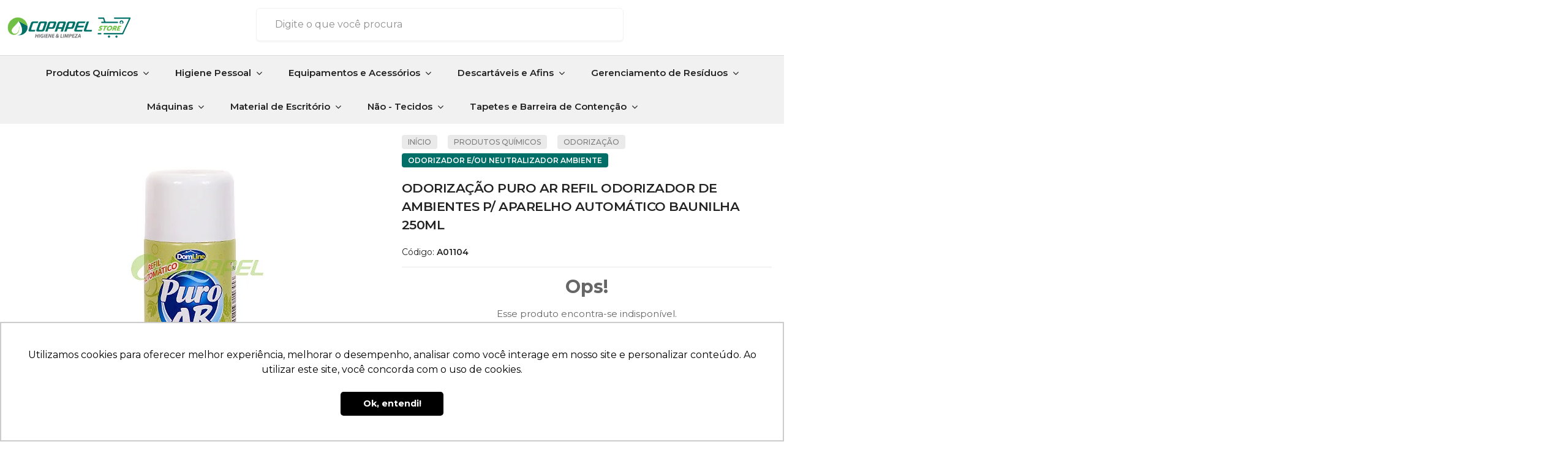

--- FILE ---
content_type: text/html; charset=utf-8
request_url: https://store.copapel.com.br/odorizacao-puro-ar-refil-odorizador-de-ambientes-p-aparelho-automatico-baunilha-250ml
body_size: 26690
content:

<!DOCTYPE html>
<html lang="pt-br">
  <head>
    <meta charset="utf-8">
    <meta content='width=device-width, initial-scale=1.0, maximum-scale=2.0' name='viewport' />
    <title>Odorização Puro Ar Refil Odorizador de ambientes p/ aparelho automático Baunilha 250ml - Copapel Store</title>
    <meta http-equiv="X-UA-Compatible" content="IE=edge">
    <meta name="generator" content="Loja Integrada" />

    <link rel="dns-prefetch" href="https://cdn.awsli.com.br/">
    <link rel="preconnect" href="https://cdn.awsli.com.br/">
    <link rel="preconnect" href="https://fonts.googleapis.com">
    <link rel="preconnect" href="https://fonts.gstatic.com" crossorigin>

    
  
      <meta property="og:url" content="https://store.copapel.com.br/odorizacao-puro-ar-refil-odorizador-de-ambientes-p-aparelho-automatico-baunilha-250ml" />
      <meta property="og:type" content="website" />
      <meta property="og:site_name" content="Copapel Store" />
      <meta property="og:locale" content="pt_BR" />
    
  <!-- Metadata para o facebook -->
  <meta property="og:type" content="website" />
  <meta property="og:title" content="Odorização Puro Ar Refil Odorizador de ambientes p/ aparelho automático Baunilha 250ml" />
  <meta property="og:image" content="https://cdn.awsli.com.br/800x800/2185/2185558/produto/211223391/odorizacao-puro-ar-refil-odorizador-de-ambientes-p-aparelho-automatico-baunilha-250ml-345fce91.jpg" />
  <meta name="twitter:card" content="product" />
  
  <meta name="twitter:domain" content="store.copapel.com.br" />
  <meta name="twitter:url" content="https://store.copapel.com.br/odorizacao-puro-ar-refil-odorizador-de-ambientes-p-aparelho-automatico-baunilha-250ml?utm_source=twitter&utm_medium=twitter&utm_campaign=twitter" />
  <meta name="twitter:title" content="Odorização Puro Ar Refil Odorizador de ambientes p/ aparelho automático Baunilha 250ml" />
  <meta name="twitter:description" content="EMBALAGEM:250mlFRAGRÂNCIA:BaunilhaRENDIMENTO:Até 3.000 disparosDURAÇÃO:Até 3.000 disparosCARACTERÍSTICAS DO PRODUTO:Possui programação de ciclo de acionamento e do período (24 horas ou só de dia ou só de noite). Possui 5% de água na sua formulação, permitindo que as partículas do produto perdurem por mais tempo suspensas no ar. Recomendado para uso em locais como banheiros, quartos, salas e escritórios.MARCA:PURO ARMODO DE USAR:-" />
  <meta name="twitter:image" content="https://cdn.awsli.com.br/300x300/2185/2185558/produto/211223391/odorizacao-puro-ar-refil-odorizador-de-ambientes-p-aparelho-automatico-baunilha-250ml-345fce91.jpg" />
  <meta name="twitter:label1" content="Código" />
  <meta name="twitter:data1" content="A01104" />
  <meta name="twitter:label2" content="Disponibilidade" />
  <meta name="twitter:data2" content="Indisponível" />


    
  
    <script>
      setTimeout(function() {
        if (typeof removePageLoading === 'function') {
          removePageLoading();
        };
      }, 7000);
    </script>
  



    

  

    <link rel="canonical" href="https://store.copapel.com.br/odorizacao-puro-ar-refil-odorizador-de-ambientes-p-aparelho-automatico-baunilha-250ml" />
  



  <meta name="description" content="EMBALAGEM:250mlFRAGRÂNCIA:BaunilhaRENDIMENTO:Até 3.000 disparosDURAÇÃO:Até 3.000 disparosCARACTERÍSTICAS DO PRODUTO:Possui programação de ciclo de acionamento e do período (24 horas ou só de dia ou só de noite). Possui 5% de água na sua formulação, permitindo que as partículas do produto perdurem por mais tempo suspensas no ar. Recomendado para uso em locais como banheiros, quartos, salas e escritórios.MARCA:PURO ARMODO DE USAR:-" />
  <meta property="og:description" content="EMBALAGEM:250mlFRAGRÂNCIA:BaunilhaRENDIMENTO:Até 3.000 disparosDURAÇÃO:Até 3.000 disparosCARACTERÍSTICAS DO PRODUTO:Possui programação de ciclo de acionamento e do período (24 horas ou só de dia ou só de noite). Possui 5% de água na sua formulação, permitindo que as partículas do produto perdurem por mais tempo suspensas no ar. Recomendado para uso em locais como banheiros, quartos, salas e escritórios.MARCA:PURO ARMODO DE USAR:-" />







  <meta name="robots" content="index, follow" />



    
      
        <link rel="shortcut icon" href="https://cdn.awsli.com.br/2185/2185558/favicon/5adc97d6da.png" />
      
      <link rel="icon" href="https://cdn.awsli.com.br/2185/2185558/favicon/5adc97d6da.png" sizes="192x192">
    
    

    
      <link rel="stylesheet" href="https://cdn.awsli.com.br/production/static/loja/estrutura/v1/css/all.min.css?v=b29f0c6" type="text/css">
    
    <!--[if lte IE 8]><link rel="stylesheet" href="https://cdn.awsli.com.br/production/static/loja/estrutura/v1/css/ie-fix.min.css" type="text/css"><![endif]-->
    <!--[if lte IE 9]><style type="text/css">.lateral-fulbanner { position: relative; }</style><![endif]-->

    

    
    
      <link href="https://fonts.googleapis.com/css2?family=Open%20Sans:wght@300;400;600;700&display=swap" rel="stylesheet">
    

    
      <link rel="stylesheet" href="https://cdn.awsli.com.br/production/static/loja/estrutura/v1/css/bootstrap-responsive.css?v=b29f0c6" type="text/css">
      <link rel="stylesheet" href="https://cdn.awsli.com.br/production/static/loja/estrutura/v1/css/style-responsive.css?v=b29f0c6">
    

    <link rel="stylesheet" href="/tema.css?v=20250716-081932">

    

    <script type="text/javascript">
      var LOJA_ID = 2185558;
      var MEDIA_URL = "https://cdn.awsli.com.br/";
      var API_URL_PUBLIC = 'https://api.awsli.com.br/';
      
        var CARRINHO_PRODS = [];
      
      var ENVIO_ESCOLHIDO = 0;
      var ENVIO_ESCOLHIDO_CODE = 0;
      var CONTRATO_INTERNACIONAL = false;
      var CONTRATO_BRAZIL = !CONTRATO_INTERNACIONAL;
      var IS_STORE_ASYNC = true;
      var IS_CLIENTE_ANONIMO = false;
    </script>

    

    <!-- Editor Visual -->
    

    <script>
      

      const isPreview = JSON.parse(sessionStorage.getItem('preview', true));
      if (isPreview) {
        const url = location.href
        location.search === '' && url + (location.search = '?preview=None')
      }
    </script>

    
      <script src="https://cdn.awsli.com.br/production/static/loja/estrutura/v1/js/all.min.js?v=b29f0c6"></script>
    
    <!-- HTML5 shim and Respond.js IE8 support of HTML5 elements and media queries -->
    <!--[if lt IE 9]>
      <script src="https://oss.maxcdn.com/html5shiv/3.7.2/html5shiv.min.js"></script>
      <script src="https://oss.maxcdn.com/respond/1.4.2/respond.min.js"></script>
    <![endif]-->

    <link rel="stylesheet" href="https://cdn.awsli.com.br/production/static/loja/estrutura/v1/css/slick.min.css" type="text/css">
    <script src="https://cdn.awsli.com.br/production/static/loja/estrutura/v1/js/slick.min.js?v=b29f0c6"></script>
    <link rel="stylesheet" href="https://cdn.awsli.com.br/production/static/css/jquery.fancybox.min.css" type="text/css" />
    <script src="https://cdn.awsli.com.br/production/static/js/jquery/jquery.fancybox.pack.min.js"></script>

    
    

  
  <link rel="stylesheet" href="https://cdn.awsli.com.br/production/static/loja/estrutura/v1/css/imagezoom.min.css" type="text/css">
  <script src="https://cdn.awsli.com.br/production/static/loja/estrutura/v1/js/jquery.imagezoom.min.js"></script>

  <script type="text/javascript">
    var PRODUTO_ID = '211223391';
    var URL_PRODUTO_FRETE_CALCULAR = 'https://store.copapel.com.br/carrinho/frete';
    var variacoes = undefined;
    var grades = undefined;
    var imagem_grande = "https://cdn.awsli.com.br/2500x2500/2185/2185558/produto/211223391/odorizacao-puro-ar-refil-odorizador-de-ambientes-p-aparelho-automatico-baunilha-250ml-345fce91.jpg";
    var produto_grades_imagens = {};
    var produto_preco_sob_consulta = false;
    var produto_preco = 22.09;
  </script>
  <script type="text/javascript" src="https://cdn.awsli.com.br/production/static/loja/estrutura/v1/js/produto.min.js?v=b29f0c6"></script>
  <script type="text/javascript" src="https://cdn.awsli.com.br/production/static/loja/estrutura/v1/js/eventos-pixel-produto.min.js?v=b29f0c6"></script>


    
      
        <script>
  (function(i,s,o,g,r,a,m){i['GoogleAnalyticsObject']=r;i[r]=i[r]||function(){
  (i[r].q=i[r].q||[]).push(arguments)},i[r].l=1*new Date();a=s.createElement(o),
  m=s.getElementsByTagName(o)[0];a.async=1;a.src=g;m.parentNode.insertBefore(a,m)
  })(window,document,'script','//www.google-analytics.com/analytics.js','ga');

  ga('create', 'UA-111614435-1', document.domain.replace(/^(www|store|loja)\./,''));
  ga('require', 'displayfeatures');
  
  
    ga('set', 'ecomm_prodid', 'A01104');
    ga('set', 'ecomm_pagetype', 'product');
    
      ga('set', 'ecomm_totalvalue', '22.0877');
    
  
  
  
  ga('send', 'pageview');
</script>

      
        <!-- Facebook Pixel Code -->
<script>
!function(f,b,e,v,n,t,s){if(f.fbq)return;n=f.fbq=function(){n.callMethod?
n.callMethod.apply(n,arguments):n.queue.push(arguments)};if(!f._fbq)f._fbq=n;
n.push=n;n.loaded=!0;n.version='2.0';n.queue=[];t=b.createElement(e);t.async=!0;
t.src=v;s=b.getElementsByTagName(e)[0];s.parentNode.insertBefore(t,s)}(window,
document,'script','https://connect.facebook.net/en_US/fbevents.js');

fbq('init', '586403649115396');
fbq('track', "PageView");


  fbq('track', 'ViewContent', {
    
      content_type: 'product',
    
    content_ids: ['A01104'],
    content_name: 'Odorização Puro Ar Refil Odorizador de ambientes p/ aparelho automático Baunilha 250ml',
    value: 22.09,
    currency: 'BRL'
  });



</script>
<noscript><img height="1" width="1" style="display:none"
src="https://www.facebook.com/tr?id=586403649115396&ev=PageView&noscript=1"
/></noscript>
<!-- End Facebook Pixel Code -->
      
        <!-- Global site tag (gtag.js) - Google Analytics -->
<script async src="https://www.googletagmanager.com/gtag/js?l=LIgtagDataLayer&id=AW-10817167544"></script>
<script>
  window.LIgtagDataLayer = window.LIgtagDataLayer || [];
  function LIgtag(){LIgtagDataLayer.push(arguments);}
  LIgtag('js', new Date());

  LIgtag('set', {
    'currency': 'BRL',
    'country': 'BR'
  });
  
  LIgtag('config', 'AW-10817167544');

  if(window.performance) {
    var timeSincePageLoad = Math.round(performance.now());
    LIgtag('event', 'timing_complete', {
      'name': 'load',
      'time': timeSincePageLoad
    });
  }

  $(document).on('li_view_home', function(_, eventID) {
    LIgtag('event', 'view_home');
  });

  $(document).on('li_select_product', function(_, eventID, data) {
    LIgtag('event', 'select_item', data);
  });

  $(document).on('li_start_contact', function(_, eventID, value) {
    LIgtag('event', 'start_contact', {
      value
    });
  });

  $(document).on('li_view_catalog', function(_, eventID) {
    LIgtag('event', 'view_catalog');
  });

  $(document).on('li_search', function(_, eventID, search_term) {
    LIgtag('event', 'search', {
      search_term
    });
  });

  $(document).on('li_filter_products', function(_, eventID, data) {
    LIgtag('event', 'filter_products', data);
  });

  $(document).on('li_sort_products', function(_, eventID, value) {
    LIgtag('event', 'sort_products', {
      value
    });
  });

  $(document).on('li_view_product', function(_, eventID, item) {
    LIgtag('event', 'view_item', {
      items: [item]
    });
  });

  $(document).on('li_select_variation', function(_, eventID, data) {
    LIgtag('event', 'select_variation', data);
  });

  $(document).on('li_calculate_shipping', function(_, eventID, data) {
    LIgtag('event', 'calculate_shipping', {
      zipcode: data.zipcode
    });
  });

  $(document).on('li_view_cart', function(_, eventID, data) {
    LIgtag('event', 'view_cart', data);
  });

  $(document).on('li_add_to_cart', function(_, eventID, data) {
    LIgtag('event', 'add_to_cart', {
      items: data.items
    });
  });

  $(document).on('li_apply_coupon', function(_, eventID, value) {
    LIgtag('event', 'apply_coupon', {
      value
    });
  });

  $(document).on('li_change_quantity', function(_, eventID, item) {
    LIgtag('event', 'change_quantity', {
      items: [item]
    });
  });

  $(document).on('li_remove_from_cart', function(_, eventID, item) {
    LIgtag('event', 'remove_from_cart', {
      items: [item]
    });
  });

  $(document).on('li_return_home', function(_, eventID) {
    LIgtag('event', 'return_home');
  });

  $(document).on('li_view_checkout', function(_, eventID, data) {
    LIgtag('event', 'begin_checkout', data);
  });

  $(document).on('li_login', function(_, eventID) {
    LIgtag('event', 'login');
  });

  $(document).on('li_change_address', function(_, eventID, value) {
    LIgtag('event', 'change_address', {
      value
    });
  });

  $(document).on('li_change_shipping', function(_, eventID, data) {
    LIgtag('event', 'add_shipping_info', data);
  });

  $(document).on('li_change_payment', function(_, eventID, data) {
    LIgtag('event', 'add_payment_info', data);
  });

  $(document).on('li_start_purchase', function(_, eventID) {
    LIgtag('event', 'start_purchase');
  });

  $(document).on('li_checkout_error', function(_, eventID, value) {
    LIgtag('event', 'checkout_error', {
      value
    });
  });

  $(document).on('li_purchase', function(_, eventID, data) {
    LIgtag('event', 'purchase', data);

    
      LIgtag('event', 'conversion', {
        send_to: 'AW-10817167544/9i1hCIuKzIYDELjBg6Yo',
        value: data.value,
        currency: data.currency,
        transaction_id: data.transaction_id
      });
    
  });
</script>
      
        
      
    

    
<script>
  var url = '/_events/api/setEvent';

  var sendMetrics = function(event, user = {}) {
    var unique_identifier = uuidv4();

    try {
      var data = {
        request: {
          id: unique_identifier,
          environment: 'production'
        },
        store: {
          id: 2185558,
          name: 'Copapel Store',
          test_account: false,
          has_meta_app: window.has_meta_app ?? false,
          li_search: true
        },
        device: {
          is_mobile: /Mobi/.test(window.navigator.userAgent),
          user_agent: window.navigator.userAgent,
          ip: '###device_ip###'
        },
        page: {
          host: window.location.hostname,
          path: window.location.pathname,
          search: window.location.search,
          type: 'product',
          title: document.title,
          referrer: document.referrer
        },
        timestamp: '###server_timestamp###',
        user_timestamp: new Date().toISOString(),
        event,
        origin: 'store'
      };

      if (window.performance) {
        var [timing] = window.performance.getEntriesByType('navigation');

        data['time'] = {
          server_response: Math.round(timing.responseStart - timing.requestStart)
        };
      }

      var _user = {},
          user_email_cookie = $.cookie('user_email'),
          user_data_cookie = $.cookie('LI-UserData');

      if (user_email_cookie) {
        var user_email = decodeURIComponent(user_email_cookie);

        _user['email'] = user_email;
      }

      if (user_data_cookie) {
        var user_data = JSON.parse(user_data_cookie);

        _user['logged'] = user_data.logged;
        _user['id'] = user_data.id ?? undefined;
      }

      $.each(user, function(key, value) {
        _user[key] = value;
      });

      if (!$.isEmptyObject(_user)) {
        data['user'] = _user;
      }

      try {
        var session_identifier = $.cookie('li_session_identifier');

        if (!session_identifier) {
          session_identifier = uuidv4();
        };

        var expiration_date = new Date();

        expiration_date.setTime(expiration_date.getTime() + (30 * 60 * 1000)); // 30 minutos

        $.cookie('li_session_identifier', session_identifier, {
          expires: expiration_date,
          path: '/'
        });

        data['session'] = {
          id: session_identifier
        };
      } catch (err) { }

      try {
        var user_session_identifier = $.cookie('li_user_session_identifier');

        if (!user_session_identifier) {
          user_session_identifier = uuidv4();

          $.cookie('li_user_session_identifier', user_session_identifier, {
            path: '/'
          });
        };

        data['user_session'] = {
          id: user_session_identifier
        };
      } catch (err) { }

      var _cookies = {},
          fbc = $.cookie('_fbc'),
          fbp = $.cookie('_fbp');

      if (fbc) {
        _cookies['fbc'] = fbc;
      }

      if (fbp) {
        _cookies['fbp'] = fbp;
      }

      if (!$.isEmptyObject(_cookies)) {
        data['session']['cookies'] = _cookies;
      }

      try {
        var ab_test_cookie = $.cookie('li_ab_test_running');

        if (ab_test_cookie) {
          var ab_test = JSON.parse(atob(ab_test_cookie));

          if (ab_test.length) {
            data['store']['ab_test'] = ab_test;
          }
        }
      } catch (err) { }

      var _utm = {};

      $.each(sessionStorage, function(key, value) {
        if (key.startsWith('utm_')) {
          var name = key.split('_')[1];

          _utm[name] = value;
        }
      });

      if (!$.isEmptyObject(_utm)) {
        data['session']['utm'] = _utm;
      }

      var controller = new AbortController();

      setTimeout(function() {
        controller.abort();
      }, 5000);

      fetch(url, {
        keepalive: true,
        method: 'POST',
        headers: {
          'Content-Type': 'application/json'
        },
        body: JSON.stringify({ data }),
        signal: controller.signal
      });
    } catch (err) { }

    return unique_identifier;
  }
</script>

    
<script>
  (function() {
    var initABTestHandler = function() {
      try {
        if ($.cookie('li_ab_test_running')) {
          return
        };
        var running_tests = [];

        
        
        
        

        var running_tests_to_cookie = JSON.stringify(running_tests);
        running_tests_to_cookie = btoa(running_tests_to_cookie);
        $.cookie('li_ab_test_running', running_tests_to_cookie, {
          path: '/'
        });

        
        if (running_tests.length > 0) {
          setTimeout(function() {
            $.ajax({
              url: "/conta/status"
            });
          }, 500);
        };

      } catch (err) { }
    }
    setTimeout(initABTestHandler, 500);
  }());
</script>

    
<script>
  $(function() {
    // Clicar em um produto
    $('.listagem-item').click(function() {
      var row, column;

      var $list = $(this).closest('[data-produtos-linha]'),
          index = $(this).closest('li').index();

      if($list.find('.listagem-linha').length === 1) {
        var productsPerRow = $list.data('produtos-linha');

        row = Math.floor(index / productsPerRow) + 1;
        column = (index % productsPerRow) + 1;
      } else {
        row = $(this).closest('.listagem-linha').index() + 1;
        column = index + 1;
      }

      var body = {
        item_id: $(this).attr('data-id'),
        item_sku: $(this).find('.produto-sku').text(),
        item_name: $(this).find('.nome-produto').text().trim(),
        item_row: row,
        item_column: column
      };

      var eventID = sendMetrics({
        type: 'event',
        name: 'select_product',
        data: body
      });

      $(document).trigger('li_select_product', [eventID, body]);
    });

    // Clicar no "Fale Conosco"
    $('#modalContato').on('show', function() {
      var value = 'Fale Conosco';

      var eventID = sendMetrics({
        type: 'event',
        name: 'start_contact',
        data: { text: value }
      });

      $(document).trigger('li_start_contact', [eventID, value]);
    });

    // Clicar no WhatsApp
    $('.li-whatsapp a').click(function() {
      var value = 'WhatsApp';

      var eventID = sendMetrics({
        type: 'event',
        name: 'start_contact',
        data: { text: value }
      });

      $(document).trigger('li_start_contact', [eventID, value]);
    });

    
      // Visualizar o produto
      var body = {
        item_id: '211223391',
        item_sku: 'A01104',
        item_name: 'Odorização Puro Ar Refil Odorizador de ambientes p/ aparelho automático Baunilha 250ml',
        item_category: 'Odorizador e/ou Neutralizador Ambiente',
        item_type: 'product',
        
          full_price: 22.09,
          promotional_price: null,
          price: 22.09,
        
        quantity: 1
      };

      var params = new URLSearchParams(window.location.search),
          recommendation_shelf = null,
          recommendation = {};

      if (
        params.has('recomendacao_id') &&
        params.has('email_ref') &&
        params.has('produtos_recomendados')
      ) {
        recommendation['email'] = {
          id: params.get('recomendacao_id'),
          email_id: params.get('email_ref'),
          products: $.map(params.get('produtos_recomendados').split(','), function(value) {
            return parseInt(value)
          })
        };
      }

      if (recommendation_shelf) {
        recommendation['shelf'] = recommendation_shelf;
      }

      if (!$.isEmptyObject(recommendation)) {
        body['recommendation'] = recommendation;
      }

      var eventID = sendMetrics({
        type: 'pageview',
        name: 'view_product',
        data: body
      });

      $(document).trigger('li_view_product', [eventID, body]);

      // Calcular frete
      $('#formCalcularCep').submit(function() {
        $(document).ajaxSuccess(function(event, xhr, settings) {
          try {
            var url = new URL(settings.url);

            if(url.pathname !== '/carrinho/frete') return;

            var data = xhr.responseJSON;

            if(data.error) return;

            var params = url.searchParams;

            var body = {
              zipcode: params.get('cep'),
              deliveries: $.map(data, function(delivery) {
                if(delivery.msgErro) return;

                return {
                  id: delivery.id,
                  name: delivery.name,
                  price: delivery.price,
                  delivery_time: delivery.deliveryTime
                };
              })
            };

            var eventID = sendMetrics({
              type: 'event',
              name: 'calculate_shipping',
              data: body
            });

            $(document).trigger('li_calculate_shipping', [eventID, body]);

            $(document).off('ajaxSuccess');
          } catch(error) {}
        });
      });

      // Visualizar compre junto
      $(document).on('buy_together_ready', function() {
        var $buyTogether = $('.compre-junto');

        var observer = new IntersectionObserver(function(entries) {
          entries.forEach(function(entry) {
            if(entry.isIntersecting) {
              var body = {
                title: $buyTogether.find('.compre-junto__titulo').text(),
                id: $buyTogether.data('id'),
                items: $buyTogether.find('.compre-junto__produto').map(function() {
                  var $product = $(this);

                  return {
                    item_id: $product.attr('data-id'),
                    item_sku: $product.attr('data-code'),
                    item_name: $product.find('.compre-junto__nome').text(),
                    full_price: $product.find('.compre-junto__preco--regular').data('price') || null,
                    promotional_price: $product.find('.compre-junto__preco--promocional').data('price') || null
                  };
                }).get()
              };

              var eventID = sendMetrics({
                type: 'event',
                name: 'view_buy_together',
                data: body
              });

              $(document).trigger('li_view_buy_together', [eventID, body]);

              observer.disconnect();
            }
          });
        }, { threshold: 1.0 });

        observer.observe($buyTogether.get(0));

        $('.compre-junto__atributo--grade').click(function(event) {
          if(!event.originalEvent) return;

          var body = {
            grid_name: $(this).closest('.compre-junto__atributos').data('grid'),
            variation_name: $(this).data('variation')
          };

          var eventID = sendMetrics({
            type: 'event',
            name: 'select_buy_together_variation',
            data: body
          });

          $(document).trigger('li_select_buy_together_variation', [eventID, body]);
        });

        $('.compre-junto__atributo--lista').change(function(event) {
          if(!event.originalEvent) return;

          var $selectedOption = $(this).find('option:selected');

          if(!$selectedOption.is('[value]')) return;

          var body = {
            grid_name: $(this).closest('.compre-junto__atributos').data('grid'),
            variation_name: $selectedOption.text()
          };

          var eventID = sendMetrics({
            type: 'event',
            name: 'select_buy_together_variation',
            data: body
          });

          $(document).trigger('li_select_buy_together_variation', [eventID, body]);
        });
      });

      // Selecionar uma variação
      $('.atributo-item').click(function(event) {
        if(!event.originalEvent) return;

        var body = {
          grid_name: $(this).data('grade-nome'),
          variation_name: $(this).data('variacao-nome')
        };

        var eventID = sendMetrics({
          type: 'event',
          name: 'select_variation',
          data: body
        });

        $(document).trigger('li_select_variation', [eventID, body]);
      });
    
  });
</script>


    
	<!-- Google Tag Manager -->
  
      <!-- Google Tag Manager -->
<script>(function(w,d,s,l,i){w[l]=w[l]||[];w[l].push({'gtm.start':
new Date().getTime(),event:'gtm.js'});var f=d.getElementsByTagName(s)[0],
j=d.createElement(s),dl=l!='dataLayer'?'&l='+l:'';j.async=true;j.src=
'https://www.googletagmanager.com/gtm.js?id='+i+dl;f.parentNode.insertBefore(j,f);
})(window,document,'script','dataLayer','GTM-TSLF4N3S');</script>
<!-- End Google Tag Manager -->
  

	<!-- verificação site facebook -->
  
      <meta name="facebook-domain-verification" content="564jdkxuly96w46scpt9x508alubg7" />
  

	<!-- pixel -->
  
      <!--Facebook Pixel Code -->
<script>
  !function(f,b,e,v,n,t,s)
  {if(f.fbq)return;n=f.fbq=function(){n.callMethod?
  n.callMethod.apply(n,arguments):n.queue.push(arguments)};
  if(!f._fbq)f._fbq=n;n.push=n;n.loaded=!0;n.version='2.0';
  n.queue=[];t=b.createElement(e);t.async=!0;
  t.src=v;s=b.getElementsByTagName(e)[0];
  s.parentNode.insertBefore(t,s)}(window, document,'script',
  'https://connect.facebook.net/en_US/fbevents.js');
  fbq('init', '282167040614265');
  fbq('track', 'PageView');
</script>
<noscript><img height="1" width="1" style="display:none"
  src="https://www.facebook.com/tr?id=282167040614265&ev=PageView&noscript=1"
/></noscript>
<!-- End Facebook Pixel Code -->
  

	<!-- alerta de conversão -->
  
      <!-- Global site tag (gtag.js) - Google Ads: 388777509 -->
<script async src="https://www.googletagmanager.com/gtag/js?id=AW-388777509"></script>
<script>
  window.dataLayer = window.dataLayer || [];
  function gtag(){dataLayer.push(arguments);}
  gtag('js', new Date());

  gtag('config', 'AW-388777509');
</script>
<!-- Event snippet for Compra conversion page -->
<script>
  gtag('event', 'conversion', {
      'send_to': 'AW-388777509/G9M3CN2BsokDEKWMsbkB',
      'value': 1.0,
      'currency': 'BRL',
      'transaction_id': ''
  });
</script>
  

	<!-- lojaintegrada-google-shopping -->
  
      <!-- Global site tag (gtag.js) - Google Ads: 388777509 -->
<script async src="https://www.googletagmanager.com/gtag/js?id=AW-388777509"></script>
<script>
  window.dataLayer = window.dataLayer || [];
  function gtag(){dataLayer.push(arguments);}
  gtag('js', new Date());

  gtag('config', 'AW-388777509');
</script>

<!-- Event snippet for Compra conversion page -->
<script>
  gtag('event', 'conversion', {
      'send_to': 'AW-388777509/G9M3CN2BsokDEKWMsbkB',
      'value': 1.0,
      'currency': 'BRL',
      'transaction_id': ''
  });
</script>


<meta name="google-site-verification" content="0W44ZcEWNNSk-RD6rqlTPWhVfZisNKNzEcyKTTRsI0Q" />
  


    
      
        <link href="//cdn.awsli.com.br/temasv2/2765/__theme_custom.css?v=1636906682" rel="stylesheet" type="text/css">
<script src="//cdn.awsli.com.br/temasv2/2765/__theme_custom.js?v=1636906682"></script>
      
    

    
      <link rel="stylesheet" href="/avancado.css?v=20250716-081932" type="text/css" />
    

    

    
  <link rel="manifest" href="/manifest.json" />




  </head>
  <body class="pagina-produto produto-211223391   ">
    <div id="fb-root"></div>
    
  
    <div id="full-page-loading">
      <div class="conteiner" style="height: 100%;">
        <div class="loading-placeholder-content">
          <div class="loading-placeholder-effect loading-placeholder-header"></div>
          <div class="loading-placeholder-effect loading-placeholder-body"></div>
        </div>
      </div>
      <script>
        var is_full_page_loading = true;
        function removePageLoading() {
          if (is_full_page_loading) {
            try {
              $('#full-page-loading').remove();
            } catch(e) {}
            try {
              var div_loading = document.getElementById('full-page-loading');
              if (div_loading) {
                div_loading.remove();
              };
            } catch(e) {}
            is_full_page_loading = false;
          };
        };
        $(function() {
          setTimeout(function() {
            removePageLoading();
          }, 1);
        });
      </script>
      <style>
        #full-page-loading { position: fixed; z-index: 9999999; margin: auto; top: 0; left: 0; bottom: 0; right: 0; }
        #full-page-loading:before { content: ''; display: block; position: fixed; top: 0; left: 0; width: 100%; height: 100%; background: rgba(255, 255, 255, .98); background: radial-gradient(rgba(255, 255, 255, .99), rgba(255, 255, 255, .98)); }
        .loading-placeholder-content { height: 100%; display: flex; flex-direction: column; position: relative; z-index: 1; }
        .loading-placeholder-effect { background-color: #F9F9F9; border-radius: 5px; width: 100%; animation: pulse-loading 1.5s cubic-bezier(0.4, 0, 0.6, 1) infinite; }
        .loading-placeholder-content .loading-placeholder-body { flex-grow: 1; margin-bottom: 30px; }
        .loading-placeholder-content .loading-placeholder-header { height: 20%; min-height: 100px; max-height: 200px; margin: 30px 0; }
        @keyframes pulse-loading{50%{opacity:.3}}
      </style>
    </div>
  



    
      
        


<div class="barra-inicial fundo-secundario">
  <div class="conteiner">
    <div class="row-fluid">
      <div class="lista-redes span3 hidden-phone">
        
          <ul>
            
              <li>
                <a href="https://facebook.com/CopapelOficial" target="_blank" aria-label="Siga nos no Facebook"><i class="icon-facebook"></i></a>
              </li>
            
            
            
            
            
              <li>
                <a href="https://instagram.com/copapeloficial" target="_blank" aria-label="Siga nos no Instagram"><i class="icon-instagram"></i></a>
              </li>
            
            
            
          </ul>
        
      </div>
      <div class="canais-contato span9">
        <ul>
          <li class="hidden-phone">
            <a href="#modalContato" data-toggle="modal" data-target="#modalContato">
              <i class="icon-comment"></i>
              Fale Conosco
            </a>
          </li>
          
            <li>
              <span>
                <i class="icon-phone"></i>Telefone: (08) 00603-3323
              </span>
            </li>
          
          
            <li class="tel-whatsapp">
              <span>
                <i class="fa fa-whatsapp"></i>Whatsapp: (08) 00603-3323
              </span>
            </li>
          
          
        </ul>
      </div>
    </div>
  </div>
</div>

      
    

    <div class="conteiner-principal">
      
        
          
<div id="cabecalho">

  <div class="atalhos-mobile visible-phone fundo-secundario borda-principal">
    <ul>

      <li><a href="https://store.copapel.com.br/" class="icon-home"> </a></li>
      
      <li class="fundo-principal"><a href="https://store.copapel.com.br/carrinho/index" class="icon-shopping-cart"> </a></li>
      
      
        <li class="menu-user-logged" style="display: none;"><a href="https://store.copapel.com.br/conta/logout" class="icon-signout menu-user-logout"> </a></li>
      
      
      <li><a href="https://store.copapel.com.br/conta/index" class="icon-user"> </a></li>
      
      <li class="vazia"><span>&nbsp;</span></li>

    </ul>
  </div>

  <div class="conteiner">
    <div class="row-fluid">
      <div class="span3">
        <h2 class="logo cor-secundaria">
          <a href="https://store.copapel.com.br/" title="Copapel Store">
            
            <img src="https://cdn.awsli.com.br/400x300/2185/2185558/logo/3adbca1dc5.png" alt="Copapel Store" />
            
          </a>
        </h2>


      </div>

      <div class="conteudo-topo span9">
        <div class="superior row-fluid hidden-phone">
          <div class="span8">
            
              
                <div class="btn-group menu-user-logged" style="display: none;">
                  <a href="https://store.copapel.com.br/conta/index" class="botao secundario pequeno dropdown-toggle" data-toggle="dropdown">
                    Olá, <span class="menu-user-name"></span>
                    <span class="icon-chevron-down"></span>
                  </a>
                  <ul class="dropdown-menu">
                    <li>
                      <a href="https://store.copapel.com.br/conta/index" title="Minha conta">Minha conta</a>
                    </li>
                    
                      <li>
                        <a href="https://store.copapel.com.br/conta/pedido/listar" title="Minha conta">Meus pedidos</a>
                      </li>
                    
                    <li>
                      <a href="https://store.copapel.com.br/conta/favorito/listar" title="Meus favoritos">Meus favoritos</a>
                    </li>
                    <li>
                      <a href="https://store.copapel.com.br/conta/logout" title="Sair" class="menu-user-logout">Sair</a>
                    </li>
                  </ul>
                </div>
              
              
                <a href="https://store.copapel.com.br/conta/login" class="bem-vindo cor-secundaria menu-user-welcome">
                  Bem-vindo, <span class="cor-principal">identifique-se</span> para fazer pedidos
                </a>
              
            
          </div>
          <div class="span4">
            <ul class="acoes-conta borda-alpha">
              
                <li>
                  <i class="icon-list fundo-principal"></i>
                  <a href="https://store.copapel.com.br/conta/pedido/listar" class="cor-secundaria">Meus Pedidos</a>
                </li>
              
              
                <li>
                  <i class="icon-user fundo-principal"></i>
                  <a href="https://store.copapel.com.br/conta/index" class="cor-secundaria">Minha Conta</a>
                </li>
              
            </ul>
          </div>
        </div>

        <div class="inferior row-fluid ">
          <div class="span8 busca-mobile">
            <a href="javascript:;" class="atalho-menu visible-phone icon-th botao principal"> </a>

            <div class="busca borda-alpha">
              <form id="form-buscar" action="/buscar" method="get">
                <input id="auto-complete" type="text" name="q" placeholder="Digite o que você procura" value="" autocomplete="off" maxlength="255" />
                <button class="botao botao-busca icon-search fundo-secundario" aria-label="Buscar"></button>
              </form>
            </div>

          </div>

          
            <div class="span4 hidden-phone">
              

  <div class="carrinho vazio">
    
      <a href="https://store.copapel.com.br/carrinho/index">
        <i class="icon-shopping-cart fundo-principal"></i>
        <strong class="qtd-carrinho titulo cor-secundaria" style="display: none;">0</strong>
        <span style="display: none;">
          
            <b class="titulo cor-secundaria"><span>Meu Carrinho</span></b>
          
          <span class="cor-secundaria">Produtos adicionados</span>
        </span>
        
          <span class="titulo cor-secundaria vazio-text">Carrinho vazio</span>
        
      </a>
    
    <div class="carrinho-interno-ajax"></div>
  </div>
  
<div class="minicart-placeholder" style="display: none;">
  <div class="carrinho-interno borda-principal">
    <ul>
      <li class="minicart-item-modelo">
        
          <div class="preco-produto com-promocao destaque-parcela ">
            <div>
              <s class="preco-venda">
                R$ --PRODUTO_PRECO_DE--
              </s>
              <strong class="preco-promocional cor-principal">
                R$ --PRODUTO_PRECO_POR--
              </strong>
            </div>
          </div>
        
        <a data-href="--PRODUTO_URL--" class="imagem-produto">
          <img data-src="https://cdn.awsli.com.br/64x64/--PRODUTO_IMAGEM--" alt="--PRODUTO_NOME--" />
        </a>
        <a data-href="--PRODUTO_URL--" class="nome-produto cor-secundaria">
          --PRODUTO_NOME--
        </a>
        <div class="produto-sku hide">--PRODUTO_SKU--</div>
      </li>
    </ul>
    <div class="carrinho-rodape">
      <span class="carrinho-info">
        
          <i>--CARRINHO_QUANTIDADE-- produto no carrinho</i>
        
        
          
            <span class="carrino-total">
              Total: <strong class="titulo cor-principal">R$ --CARRINHO_TOTAL_ITENS--</strong>
            </span>
          
        
      </span>
      <a href="https://store.copapel.com.br/carrinho/index" class="botao principal">
        
          <i class="icon-shopping-cart"></i>Ir para o carrinho
        
      </a>
    </div>
  </div>
</div>



            </div>
          
        </div>

      </div>
    </div>
    


  
    
      
<div class="menu superior">
  <ul class="nivel-um">
    


    


    
      <li class="categoria-id-19571385 com-filho borda-principal">
        <a href="https://store.copapel.com.br/None---" title="Produtos Químicos">
          <strong class="titulo cor-secundaria">Produtos Químicos</strong>
          
            <i class="icon-chevron-down fundo-secundario"></i>
          
        </a>
        
          <ul class="nivel-dois borda-alpha">
            

  <li class="categoria-id-19571401 com-filho">
    <a href="https://store.copapel.com.br/categoria/19571401.html" title="Alimentos e Bebidas">
      
        <i class="icon-chevron-right fundo-secundario"></i>
      
      Alimentos e Bebidas
    </a>
    
      <ul class="nivel-tres">
        
          

  <li class="categoria-id-19571577 ">
    <a href="https://store.copapel.com.br/categoria/19571577.html" title="Aplicações Diversas">
      
      Aplicações Diversas
    </a>
    
  </li>

  <li class="categoria-id-22643805 ">
    <a href="https://store.copapel.com.br/categoria/22643805.html" title="Desinfentante">
      
      Desinfentante
    </a>
    
  </li>

  <li class="categoria-id-19571581 ">
    <a href="https://store.copapel.com.br/categoria/19571581.html" title="Desinfetante">
      
      Desinfetante
    </a>
    
  </li>

  <li class="categoria-id-19571564 ">
    <a href="https://store.copapel.com.br/categoria/19571564.html" title="Detergente Desengordurante">
      
      Detergente Desengordurante
    </a>
    
  </li>

  <li class="categoria-id-19571576 ">
    <a href="https://store.copapel.com.br/categoria/19571576.html" title="Detergente Desincrustante">
      
      Detergente Desincrustante
    </a>
    
  </li>

  <li class="categoria-id-19571583 ">
    <a href="https://store.copapel.com.br/categoria/19571583.html" title="Detergente Desinfetante">
      
      Detergente Desinfetante
    </a>
    
  </li>

  <li class="categoria-id-19571402 ">
    <a href="https://store.copapel.com.br/categoria/19571402.html" title="Detergente Desinfetante Desincrustante">
      
      Detergente Desinfetante Desincrustante
    </a>
    
  </li>


        
      </ul>
    
  </li>

  <li class="categoria-id-22672893 com-filho">
    <a href="https://store.copapel.com.br/categoria/22672893.html" title="Automotivo">
      
        <i class="icon-chevron-right fundo-secundario"></i>
      
      Automotivo
    </a>
    
      <ul class="nivel-tres">
        
          

  <li class="categoria-id-22672894 ">
    <a href="https://store.copapel.com.br/categoria/22672894.html" title="Desincrustante">
      
      Desincrustante
    </a>
    
  </li>

  <li class="categoria-id-22672896 ">
    <a href="https://store.copapel.com.br/categoria/22672896.html" title="Detergente">
      
      Detergente
    </a>
    
  </li>

  <li class="categoria-id-22672897 ">
    <a href="https://store.copapel.com.br/categoria/22672897.html" title="Detergente Desengraxante">
      
      Detergente Desengraxante
    </a>
    
  </li>

  <li class="categoria-id-22672895 ">
    <a href="https://store.copapel.com.br/categoria/22672895.html" title="Preteador de Pneu">
      
      Preteador de Pneu
    </a>
    
  </li>


        
      </ul>
    
  </li>

  <li class="categoria-id-19571399 com-filho">
    <a href="https://store.copapel.com.br/categoria/19571399.html" title="Cozinha">
      
        <i class="icon-chevron-right fundo-secundario"></i>
      
      Cozinha
    </a>
    
      <ul class="nivel-tres">
        
          

  <li class="categoria-id-19571400 ">
    <a href="https://store.copapel.com.br/categoria/19571400.html" title="Aplicações Auxiliares">
      
      Aplicações Auxiliares
    </a>
    
  </li>

  <li class="categoria-id-19571588 ">
    <a href="https://store.copapel.com.br/categoria/19571588.html" title="Aplicações Domésticas">
      
      Aplicações Domésticas
    </a>
    
  </li>

  <li class="categoria-id-19571425 ">
    <a href="https://store.copapel.com.br/categoria/19571425.html" title="Desinfetante">
      
      Desinfetante
    </a>
    
  </li>

  <li class="categoria-id-19571593 ">
    <a href="https://store.copapel.com.br/categoria/19571593.html" title="Detergente">
      
      Detergente
    </a>
    
  </li>

  <li class="categoria-id-19571424 ">
    <a href="https://store.copapel.com.br/categoria/19571424.html" title="Detergente Desengordurante">
      
      Detergente Desengordurante
    </a>
    
  </li>

  <li class="categoria-id-19571427 ">
    <a href="https://store.copapel.com.br/categoria/19571427.html" title="Detergente Desengordurante Desincrustante">
      
      Detergente Desengordurante Desincrustante
    </a>
    
  </li>

  <li class="categoria-id-19571423 ">
    <a href="https://store.copapel.com.br/categoria/19571423.html" title="Detergente Desincrustante">
      
      Detergente Desincrustante
    </a>
    
  </li>

  <li class="categoria-id-19571426 ">
    <a href="https://store.copapel.com.br/categoria/19571426.html" title="Detergente Desinfetante">
      
      Detergente Desinfetante
    </a>
    
  </li>

  <li class="categoria-id-19571428 ">
    <a href="https://store.copapel.com.br/categoria/19571428.html" title="Detergente Desinfetante Desincrustante">
      
      Detergente Desinfetante Desincrustante
    </a>
    
  </li>

  <li class="categoria-id-19571422 ">
    <a href="https://store.copapel.com.br/categoria/19571422.html" title="Detergente e/ou Secante">
      
      Detergente e/ou Secante
    </a>
    
  </li>


        
      </ul>
    
  </li>

  <li class="categoria-id-19571391 com-filho">
    <a href="https://store.copapel.com.br/categoria/19571391.html" title="Dosadores e afins">
      
        <i class="icon-chevron-right fundo-secundario"></i>
      
      Dosadores e afins
    </a>
    
      <ul class="nivel-tres">
        
          

  <li class="categoria-id-19571392 ">
    <a href="https://store.copapel.com.br/categoria/19571392.html" title="Adesivos para Identificação">
      
      Adesivos para Identificação
    </a>
    
  </li>

  <li class="categoria-id-19571542 ">
    <a href="https://store.copapel.com.br/categoria/19571542.html" title="Dosadores Cozinha">
      
      Dosadores Cozinha
    </a>
    
  </li>

  <li class="categoria-id-19571589 ">
    <a href="https://store.copapel.com.br/categoria/19571589.html" title="Dosadores Lavanderia">
      
      Dosadores Lavanderia
    </a>
    
  </li>

  <li class="categoria-id-19571476 ">
    <a href="https://store.copapel.com.br/categoria/19571476.html" title="Dosadores Limpeza Geral">
      
      Dosadores Limpeza Geral
    </a>
    
  </li>

  <li class="categoria-id-19571571 ">
    <a href="https://store.copapel.com.br/categoria/19571571.html" title="Peça de Reposição">
      
      Peça de Reposição
    </a>
    
  </li>


        
      </ul>
    
  </li>

  <li class="categoria-id-19571386 com-filho">
    <a href="https://store.copapel.com.br/categoria/19571386.html" title="Hospitalar">
      
        <i class="icon-chevron-right fundo-secundario"></i>
      
      Hospitalar
    </a>
    
      <ul class="nivel-tres">
        
          

  <li class="categoria-id-19571388 ">
    <a href="https://store.copapel.com.br/categoria/19571388.html" title="Aplicações Auxiliares">
      
      Aplicações Auxiliares
    </a>
    
  </li>

  <li class="categoria-id-19571595 ">
    <a href="https://store.copapel.com.br/categoria/19571595.html" title="Desinfetante">
      
      Desinfetante
    </a>
    
  </li>

  <li class="categoria-id-19571457 ">
    <a href="https://store.copapel.com.br/categoria/19571457.html" title="Desinfetante Alto Nível">
      
      Desinfetante Alto Nível
    </a>
    
  </li>

  <li class="categoria-id-22643798 ">
    <a href="https://store.copapel.com.br/categoria/22643798.html" title="Desinfetante Nível Intermediário">
      
      Desinfetante Nível Intermediário
    </a>
    
  </li>

  <li class="categoria-id-19571455 ">
    <a href="https://store.copapel.com.br/categoria/19571455.html" title="Desinfetante Superfície Fixas e Artigos Não Críticos">
      
      Desinfetante Superfície Fixas e Artigos Não Críticos
    </a>
    
  </li>

  <li class="categoria-id-19571387 ">
    <a href="https://store.copapel.com.br/categoria/19571387.html" title="Detergente">
      
      Detergente
    </a>
    
  </li>

  <li class="categoria-id-19571456 ">
    <a href="https://store.copapel.com.br/categoria/19571456.html" title="Detergente Desinfetante Nível Intermediário">
      
      Detergente Desinfetante Nível Intermediário
    </a>
    
  </li>

  <li class="categoria-id-19571454 ">
    <a href="https://store.copapel.com.br/categoria/19571454.html" title="Detergente Desinfetante Superfície Fixas e Artigos Não Críticos">
      
      Detergente Desinfetante Superfície Fixas e Artigos Não Críticos
    </a>
    
  </li>


        
      </ul>
    
  </li>

  <li class="categoria-id-19571463 com-filho">
    <a href="https://store.copapel.com.br/categoria/19571463.html" title="Industrial">
      
        <i class="icon-chevron-right fundo-secundario"></i>
      
      Industrial
    </a>
    
      <ul class="nivel-tres">
        
          

  <li class="categoria-id-19571464 ">
    <a href="https://store.copapel.com.br/categoria/19571464.html" title="Aplicações Auxiliares">
      
      Aplicações Auxiliares
    </a>
    
  </li>

  <li class="categoria-id-19571567 ">
    <a href="https://store.copapel.com.br/categoria/19571567.html" title="Detergente">
      
      Detergente
    </a>
    
  </li>

  <li class="categoria-id-19571465 ">
    <a href="https://store.copapel.com.br/categoria/19571465.html" title="Detergente Desengordurante Desengraxante">
      
      Detergente Desengordurante Desengraxante
    </a>
    
  </li>

  <li class="categoria-id-22643793 ">
    <a href="https://store.copapel.com.br/categoria/22643793.html" title="Detergente Desincrustante">
      
      Detergente Desincrustante
    </a>
    
  </li>


        
      </ul>
    
  </li>

  <li class="categoria-id-19571473 com-filho">
    <a href="https://store.copapel.com.br/categoria/19571473.html" title="Lavanderia">
      
        <i class="icon-chevron-right fundo-secundario"></i>
      
      Lavanderia
    </a>
    
      <ul class="nivel-tres">
        
          

  <li class="categoria-id-19571482 ">
    <a href="https://store.copapel.com.br/categoria/19571482.html" title="Aditivo Alcalino">
      
      Aditivo Alcalino
    </a>
    
  </li>

  <li class="categoria-id-19571587 ">
    <a href="https://store.copapel.com.br/categoria/19571587.html" title="Alvejante">
      
      Alvejante
    </a>
    
  </li>

  <li class="categoria-id-19571481 ">
    <a href="https://store.copapel.com.br/categoria/19571481.html" title="Alvejante Desinfetante">
      
      Alvejante Desinfetante
    </a>
    
  </li>

  <li class="categoria-id-19571479 ">
    <a href="https://store.copapel.com.br/categoria/19571479.html" title="Amaciante">
      
      Amaciante
    </a>
    
  </li>

  <li class="categoria-id-19571594 ">
    <a href="https://store.copapel.com.br/categoria/19571594.html" title="Aplicações Auxiliares">
      
      Aplicações Auxiliares
    </a>
    
  </li>

  <li class="categoria-id-19571474 ">
    <a href="https://store.copapel.com.br/categoria/19571474.html" title="Aplicações Domésticas">
      
      Aplicações Domésticas
    </a>
    
  </li>

  <li class="categoria-id-19571480 ">
    <a href="https://store.copapel.com.br/categoria/19571480.html" title="Desinfetante">
      
      Desinfetante
    </a>
    
  </li>

  <li class="categoria-id-19571592 ">
    <a href="https://store.copapel.com.br/categoria/19571592.html" title="Detergente">
      
      Detergente
    </a>
    
  </li>

  <li class="categoria-id-19571478 ">
    <a href="https://store.copapel.com.br/categoria/19571478.html" title="Detergente Desengordurante Umectante">
      
      Detergente Desengordurante Umectante
    </a>
    
  </li>

  <li class="categoria-id-22643804 ">
    <a href="https://store.copapel.com.br/categoria/22643804.html" title="Detergente em Pó">
      
      Detergente em Pó
    </a>
    
  </li>

  <li class="categoria-id-19571475 ">
    <a href="https://store.copapel.com.br/categoria/19571475.html" title="Detergente Pó">
      
      Detergente Pó
    </a>
    
  </li>

  <li class="categoria-id-19571477 ">
    <a href="https://store.copapel.com.br/categoria/19571477.html" title="Detergente Removedor">
      
      Detergente Removedor
    </a>
    
  </li>

  <li class="categoria-id-19571483 ">
    <a href="https://store.copapel.com.br/categoria/19571483.html" title="Neutralizante">
      
      Neutralizante
    </a>
    
  </li>


        
      </ul>
    
  </li>

  <li class="categoria-id-19653922 com-filho">
    <a href="https://store.copapel.com.br/categoria/19653922.html" title="Limpeza geral">
      
        <i class="icon-chevron-right fundo-secundario"></i>
      
      Limpeza geral
    </a>
    
      <ul class="nivel-tres">
        
          

  <li class="categoria-id-19653925 ">
    <a href="https://store.copapel.com.br/categoria/19653925.html" title="Alcóois">
      
      Alcóois
    </a>
    
  </li>

  <li class="categoria-id-19653924 ">
    <a href="https://store.copapel.com.br/categoria/19653924.html" title="Aplicações Auxiliares">
      
      Aplicações Auxiliares
    </a>
    
  </li>

  <li class="categoria-id-19653923 ">
    <a href="https://store.copapel.com.br/categoria/19653923.html" title="Aplicações Domésticas">
      
      Aplicações Domésticas
    </a>
    
  </li>

  <li class="categoria-id-19653926 ">
    <a href="https://store.copapel.com.br/categoria/19653926.html" title="Controle de Pragas">
      
      Controle de Pragas
    </a>
    
  </li>

  <li class="categoria-id-19653933 ">
    <a href="https://store.copapel.com.br/categoria/19653933.html" title="Desinfetante">
      
      Desinfetante
    </a>
    
  </li>

  <li class="categoria-id-19653927 ">
    <a href="https://store.copapel.com.br/categoria/19653927.html" title="Detergente">
      
      Detergente
    </a>
    
  </li>

  <li class="categoria-id-19653928 ">
    <a href="https://store.copapel.com.br/categoria/19653928.html" title="Detergente Desengordurante Desengraxante">
      
      Detergente Desengordurante Desengraxante
    </a>
    
  </li>

  <li class="categoria-id-19653942 ">
    <a href="https://store.copapel.com.br/categoria/19653942.html" title="Detergente Desincrustante">
      
      Detergente Desincrustante
    </a>
    
  </li>

  <li class="categoria-id-19653930 ">
    <a href="https://store.copapel.com.br/categoria/19653930.html" title="Detergente Desinfetante">
      
      Detergente Desinfetante
    </a>
    
  </li>

  <li class="categoria-id-19653931 ">
    <a href="https://store.copapel.com.br/categoria/19653931.html" title="Detergente Desinfetante Desincrustante">
      
      Detergente Desinfetante Desincrustante
    </a>
    
  </li>

  <li class="categoria-id-19653929 ">
    <a href="https://store.copapel.com.br/categoria/19653929.html" title="Detergente Desinfetante Odorizador">
      
      Detergente Desinfetante Odorizador
    </a>
    
  </li>

  <li class="categoria-id-19653939 ">
    <a href="https://store.copapel.com.br/categoria/19653939.html" title="Detergente Removedor">
      
      Detergente Removedor
    </a>
    
  </li>

  <li class="categoria-id-19653932 ">
    <a href="https://store.copapel.com.br/categoria/19653932.html" title="Peça de Reposição">
      
      Peça de Reposição
    </a>
    
  </li>


        
      </ul>
    
  </li>

  <li class="categoria-id-19571458 com-filho">
    <a href="https://store.copapel.com.br/categoria/19571458.html" title="Limpeza Geral">
      
        <i class="icon-chevron-right fundo-secundario"></i>
      
      Limpeza Geral
    </a>
    
      <ul class="nivel-tres">
        
          

  <li class="categoria-id-19571487 ">
    <a href="https://store.copapel.com.br/categoria/19571487.html" title="Alcóois">
      
      Alcóois
    </a>
    
  </li>

  <li class="categoria-id-19571460 ">
    <a href="https://store.copapel.com.br/categoria/19571460.html" title="Aplicações Auxiliares">
      
      Aplicações Auxiliares
    </a>
    
  </li>

  <li class="categoria-id-19571459 ">
    <a href="https://store.copapel.com.br/categoria/19571459.html" title="Aplicações Domésticas">
      
      Aplicações Domésticas
    </a>
    
  </li>

  <li class="categoria-id-19571488 ">
    <a href="https://store.copapel.com.br/categoria/19571488.html" title="Controle de Pragas">
      
      Controle de Pragas
    </a>
    
  </li>

  <li class="categoria-id-19571569 ">
    <a href="https://store.copapel.com.br/categoria/19571569.html" title="Desinfetante">
      
      Desinfetante
    </a>
    
  </li>

  <li class="categoria-id-19571489 ">
    <a href="https://store.copapel.com.br/categoria/19571489.html" title="Detergente">
      
      Detergente
    </a>
    
  </li>

  <li class="categoria-id-22643794 ">
    <a href="https://store.copapel.com.br/categoria/22643794.html" title="Detergente Desengordurante">
      
      Detergente Desengordurante
    </a>
    
  </li>

  <li class="categoria-id-19571490 ">
    <a href="https://store.copapel.com.br/categoria/19571490.html" title="Detergente Desengordurante Desengraxante">
      
      Detergente Desengordurante Desengraxante
    </a>
    
  </li>

  <li class="categoria-id-22643797 ">
    <a href="https://store.copapel.com.br/categoria/22643797.html" title="Detergente Desengraxante">
      
      Detergente Desengraxante
    </a>
    
  </li>

  <li class="categoria-id-19571597 ">
    <a href="https://store.copapel.com.br/categoria/19571597.html" title="Detergente Desincrustante">
      
      Detergente Desincrustante
    </a>
    
  </li>

  <li class="categoria-id-19571493 ">
    <a href="https://store.copapel.com.br/categoria/19571493.html" title="Detergente Desinfetante">
      
      Detergente Desinfetante
    </a>
    
  </li>

  <li class="categoria-id-19571494 ">
    <a href="https://store.copapel.com.br/categoria/19571494.html" title="Detergente Desinfetante Desincrustante">
      
      Detergente Desinfetante Desincrustante
    </a>
    
  </li>

  <li class="categoria-id-19571491 ">
    <a href="https://store.copapel.com.br/categoria/19571491.html" title="Detergente Desinfetante Odorizador">
      
      Detergente Desinfetante Odorizador
    </a>
    
  </li>

  <li class="categoria-id-19571596 ">
    <a href="https://store.copapel.com.br/categoria/19571596.html" title="Detergente Removedor">
      
      Detergente Removedor
    </a>
    
  </li>

  <li class="categoria-id-19571495 ">
    <a href="https://store.copapel.com.br/categoria/19571495.html" title="Peça de Reposição">
      
      Peça de Reposição
    </a>
    
  </li>


        
      </ul>
    
  </li>

  <li class="categoria-id-19571389 com-filho">
    <a href="https://store.copapel.com.br/categoria/19571389.html" title="Odorização">
      
        <i class="icon-chevron-right fundo-secundario"></i>
      
      Odorização
    </a>
    
      <ul class="nivel-tres">
        
          

  <li class="categoria-id-19571512 ">
    <a href="https://store.copapel.com.br/categoria/19571512.html" title="Dispenser para Odorizador Ambiente">
      
      Dispenser para Odorizador Ambiente
    </a>
    
  </li>

  <li class="categoria-id-19571496 ">
    <a href="https://store.copapel.com.br/categoria/19571496.html" title="Dispenser para Odorizador Sanitário">
      
      Dispenser para Odorizador Sanitário
    </a>
    
  </li>

  <li class="categoria-id-19571390 ">
    <a href="https://store.copapel.com.br/categoria/19571390.html" title="Odorizador e/ou Neutralizador Ambiente">
      
      Odorizador e/ou Neutralizador Ambiente
    </a>
    
  </li>

  <li class="categoria-id-19571466 ">
    <a href="https://store.copapel.com.br/categoria/19571466.html" title="Odorizador e/ou Neutralizador Sanitário">
      
      Odorizador e/ou Neutralizador Sanitário
    </a>
    
  </li>


        
      </ul>
    
  </li>

  <li class="categoria-id-19571461 com-filho">
    <a href="https://store.copapel.com.br/categoria/19571461.html" title="Tratamento de Piso">
      
        <i class="icon-chevron-right fundo-secundario"></i>
      
      Tratamento de Piso
    </a>
    
      <ul class="nivel-tres">
        
          

  <li class="categoria-id-19571556 ">
    <a href="https://store.copapel.com.br/categoria/19571556.html" title="Acabamento Acrílico">
      
      Acabamento Acrílico
    </a>
    
  </li>

  <li class="categoria-id-19571462 ">
    <a href="https://store.copapel.com.br/categoria/19571462.html" title="Cera Lustrável">
      
      Cera Lustrável
    </a>
    
  </li>

  <li class="categoria-id-19571552 ">
    <a href="https://store.copapel.com.br/categoria/19571552.html" title="Detergente">
      
      Detergente
    </a>
    
  </li>

  <li class="categoria-id-19571557 ">
    <a href="https://store.copapel.com.br/categoria/19571557.html" title="Detergente Desengordurante Removedor">
      
      Detergente Desengordurante Removedor
    </a>
    
  </li>

  <li class="categoria-id-19571558 ">
    <a href="https://store.copapel.com.br/categoria/19571558.html" title="Detergente Restaurador">
      
      Detergente Restaurador
    </a>
    
  </li>

  <li class="categoria-id-19571553 ">
    <a href="https://store.copapel.com.br/categoria/19571553.html" title="Removedor">
      
      Removedor
    </a>
    
  </li>

  <li class="categoria-id-19571554 ">
    <a href="https://store.copapel.com.br/categoria/19571554.html" title="Selador">
      
      Selador
    </a>
    
  </li>

  <li class="categoria-id-19571555 ">
    <a href="https://store.copapel.com.br/categoria/19571555.html" title="Selador Acabamento Acrílico">
      
      Selador Acabamento Acrílico
    </a>
    
  </li>


        
      </ul>
    
  </li>

  <li class="categoria-id-22643795 com-filho">
    <a href="https://store.copapel.com.br/categoria/22643795.html" title="Tratamento de Pisos">
      
        <i class="icon-chevron-right fundo-secundario"></i>
      
      Tratamento de Pisos
    </a>
    
      <ul class="nivel-tres">
        
          

  <li class="categoria-id-22643801 ">
    <a href="https://store.copapel.com.br/categoria/22643801.html" title="Acabamento Acrilico">
      
      Acabamento Acrilico
    </a>
    
  </li>

  <li class="categoria-id-22643802 ">
    <a href="https://store.copapel.com.br/categoria/22643802.html" title="Cera Lustrável">
      
      Cera Lustrável
    </a>
    
  </li>

  <li class="categoria-id-22643796 ">
    <a href="https://store.copapel.com.br/categoria/22643796.html" title="Detergente">
      
      Detergente
    </a>
    
  </li>

  <li class="categoria-id-22643799 ">
    <a href="https://store.copapel.com.br/categoria/22643799.html" title="Detergente Restaurador">
      
      Detergente Restaurador
    </a>
    
  </li>

  <li class="categoria-id-22643803 ">
    <a href="https://store.copapel.com.br/categoria/22643803.html" title="Removedor">
      
      Removedor
    </a>
    
  </li>

  <li class="categoria-id-22643800 ">
    <a href="https://store.copapel.com.br/categoria/22643800.html" title="Selador">
      
      Selador
    </a>
    
  </li>


        
      </ul>
    
  </li>


          </ul>
        
      </li>
    
      <li class="categoria-id-19571393 com-filho borda-principal">
        <a href="https://store.copapel.com.br/categoria/19571393.html" title="Higiene Pessoal">
          <strong class="titulo cor-secundaria">Higiene Pessoal</strong>
          
            <i class="icon-chevron-down fundo-secundario"></i>
          
        </a>
        
          <ul class="nivel-dois borda-alpha">
            

  <li class="categoria-id-20299788 com-filho">
    <a href="https://store.copapel.com.br/categoria/20299788.html" title="Amenities">
      
        <i class="icon-chevron-right fundo-secundario"></i>
      
      Amenities
    </a>
    
      <ul class="nivel-tres">
        
          

  <li class="categoria-id-20299792 ">
    <a href="https://store.copapel.com.br/categoria/20299792.html" title="Sabonetes">
      
      Sabonetes
    </a>
    
  </li>

  <li class="categoria-id-20299789 ">
    <a href="https://store.copapel.com.br/categoria/20299789.html" title="Shampoo / Condicionador">
      
      Shampoo / Condicionador
    </a>
    
  </li>


        
      </ul>
    
  </li>

  <li class="categoria-id-19571394 com-filho">
    <a href="https://store.copapel.com.br/categoria/19571394.html" title="Dispensers para Banheiro">
      
        <i class="icon-chevron-right fundo-secundario"></i>
      
      Dispensers para Banheiro
    </a>
    
      <ul class="nivel-tres">
        
          

  <li class="categoria-id-19571435 ">
    <a href="https://store.copapel.com.br/categoria/19571435.html" title="Dispenser para Descarte de Absorvente">
      
      Dispenser para Descarte de Absorvente
    </a>
    
  </li>

  <li class="categoria-id-19571438 ">
    <a href="https://store.copapel.com.br/categoria/19571438.html" title="Dispenser para Papel Higienico Interfolhas">
      
      Dispenser para Papel Higienico Interfolhas
    </a>
    
  </li>

  <li class="categoria-id-19571437 ">
    <a href="https://store.copapel.com.br/categoria/19571437.html" title="Dispenser para Papel Higienico Rolo">
      
      Dispenser para Papel Higienico Rolo
    </a>
    
  </li>

  <li class="categoria-id-19571439 ">
    <a href="https://store.copapel.com.br/categoria/19571439.html" title="Dispenser para Papel Toalha Interfolhas">
      
      Dispenser para Papel Toalha Interfolhas
    </a>
    
  </li>

  <li class="categoria-id-19571551 ">
    <a href="https://store.copapel.com.br/categoria/19571551.html" title="Dispenser para Papel Toalha Rolo">
      
      Dispenser para Papel Toalha Rolo
    </a>
    
  </li>

  <li class="categoria-id-19571434 ">
    <a href="https://store.copapel.com.br/categoria/19571434.html" title="Dispenser para Protetor de Assento Sanitário">
      
      Dispenser para Protetor de Assento Sanitário
    </a>
    
  </li>

  <li class="categoria-id-19571540 ">
    <a href="https://store.copapel.com.br/categoria/19571540.html" title="Dispenser para Sabonete Espuma">
      
      Dispenser para Sabonete Espuma
    </a>
    
  </li>

  <li class="categoria-id-19571429 ">
    <a href="https://store.copapel.com.br/categoria/19571429.html" title="Dispenser para Sabonete Líquido Galão">
      
      Dispenser para Sabonete Líquido Galão
    </a>
    
  </li>

  <li class="categoria-id-19571541 ">
    <a href="https://store.copapel.com.br/categoria/19571541.html" title="Dispenser para Sabonete Líquido Refil">
      
      Dispenser para Sabonete Líquido Refil
    </a>
    
  </li>

  <li class="categoria-id-19571575 ">
    <a href="https://store.copapel.com.br/categoria/19571575.html" title="Dispenser para Sabonete Spray">
      
      Dispenser para Sabonete Spray
    </a>
    
  </li>

  <li class="categoria-id-19571395 ">
    <a href="https://store.copapel.com.br/categoria/19571395.html" title="Materiais de Comunicação">
      
      Materiais de Comunicação
    </a>
    
  </li>

  <li class="categoria-id-19571440 ">
    <a href="https://store.copapel.com.br/categoria/19571440.html" title="Peça de Reposição">
      
      Peça de Reposição
    </a>
    
  </li>


        
      </ul>
    
  </li>

  <li class="categoria-id-19571432 com-filho">
    <a href="https://store.copapel.com.br/categoria/19571432.html" title="Higiene Bucal">
      
        <i class="icon-chevron-right fundo-secundario"></i>
      
      Higiene Bucal
    </a>
    
      <ul class="nivel-tres">
        
          

  <li class="categoria-id-19571529 ">
    <a href="https://store.copapel.com.br/categoria/19571529.html" title="Antisséptico Bucal">
      
      Antisséptico Bucal
    </a>
    
  </li>

  <li class="categoria-id-19571433 ">
    <a href="https://store.copapel.com.br/categoria/19571433.html" title="Dispenser Higiene Bucal">
      
      Dispenser Higiene Bucal
    </a>
    
  </li>

  <li class="categoria-id-19571530 ">
    <a href="https://store.copapel.com.br/categoria/19571530.html" title="Fio Dental">
      
      Fio Dental
    </a>
    
  </li>


        
      </ul>
    
  </li>

  <li class="categoria-id-22968075 com-filho">
    <a href="https://store.copapel.com.br/categoria/22968075.html" title="Higiene Íntima">
      
        <i class="icon-chevron-right fundo-secundario"></i>
      
      Higiene Íntima
    </a>
    
      <ul class="nivel-tres">
        
          

  <li class="categoria-id-22968076 ">
    <a href="https://store.copapel.com.br/categoria/22968076.html" title="Protetor de Assento Sanitário">
      
      Protetor de Assento Sanitário
    </a>
    
  </li>

  <li class="categoria-id-22968078 ">
    <a href="https://store.copapel.com.br/categoria/22968078.html" title="Roupas Íntimas e Afins">
      
      Roupas Íntimas e Afins
    </a>
    
  </li>

  <li class="categoria-id-22968077 ">
    <a href="https://store.copapel.com.br/categoria/22968077.html" title="Saco para descarte de Absorvente">
      
      Saco para descarte de Absorvente
    </a>
    
  </li>


        
      </ul>
    
  </li>

  <li class="categoria-id-22746254 com-filho">
    <a href="https://store.copapel.com.br/categoria/22746254.html" title="Hospitalar">
      
        <i class="icon-chevron-right fundo-secundario"></i>
      
      Hospitalar
    </a>
    
      <ul class="nivel-tres">
        
          

  <li class="categoria-id-22746255 ">
    <a href="https://store.copapel.com.br/categoria/22746255.html" title="Aplicações Auxiliares">
      
      Aplicações Auxiliares
    </a>
    
  </li>


        
      </ul>
    
  </li>

  <li class="categoria-id-19571513 com-filho">
    <a href="https://store.copapel.com.br/categoria/19571513.html" title="Papéis Sanitários">
      
        <i class="icon-chevron-right fundo-secundario"></i>
      
      Papéis Sanitários
    </a>
    
      <ul class="nivel-tres">
        
          

  <li class="categoria-id-19571514 ">
    <a href="https://store.copapel.com.br/categoria/19571514.html" title="Papel Higienico Interfolhas">
      
      Papel Higienico Interfolhas
    </a>
    
  </li>

  <li class="categoria-id-19571516 ">
    <a href="https://store.copapel.com.br/categoria/19571516.html" title="Papel Higienico Rolinho">
      
      Papel Higienico Rolinho
    </a>
    
  </li>

  <li class="categoria-id-19571515 ">
    <a href="https://store.copapel.com.br/categoria/19571515.html" title="Papel Higienico Rolo">
      
      Papel Higienico Rolo
    </a>
    
  </li>

  <li class="categoria-id-19571519 ">
    <a href="https://store.copapel.com.br/categoria/19571519.html" title="Papel Toalha Interfolhas">
      
      Papel Toalha Interfolhas
    </a>
    
  </li>

  <li class="categoria-id-19571520 ">
    <a href="https://store.copapel.com.br/categoria/19571520.html" title="Papel Toalha Rolo">
      
      Papel Toalha Rolo
    </a>
    
  </li>

  <li class="categoria-id-19571528 ">
    <a href="https://store.copapel.com.br/categoria/19571528.html" title="Protetor de Assento Sanitário">
      
      Protetor de Assento Sanitário
    </a>
    
  </li>

  <li class="categoria-id-19571599 ">
    <a href="https://store.copapel.com.br/categoria/19571599.html" title="Saco para descarte de Absorvente">
      
      Saco para descarte de Absorvente
    </a>
    
  </li>

  <li class="categoria-id-19571536 ">
    <a href="https://store.copapel.com.br/categoria/19571536.html" title="Saco para descarte de  Absorvente">
      
      Saco para descarte de  Absorvente
    </a>
    
  </li>


        
      </ul>
    
  </li>

  <li class="categoria-id-19571448 com-filho">
    <a href="https://store.copapel.com.br/categoria/19571448.html" title="Sabonetes">
      
        <i class="icon-chevron-right fundo-secundario"></i>
      
      Sabonetes
    </a>
    
      <ul class="nivel-tres">
        
          

  <li class="categoria-id-19571522 ">
    <a href="https://store.copapel.com.br/categoria/19571522.html" title="Álcool Espuma">
      
      Álcool Espuma
    </a>
    
  </li>

  <li class="categoria-id-19571449 ">
    <a href="https://store.copapel.com.br/categoria/19571449.html" title="Álcool Gel">
      
      Álcool Gel
    </a>
    
  </li>

  <li class="categoria-id-19571524 ">
    <a href="https://store.copapel.com.br/categoria/19571524.html" title="Álcool Spray">
      
      Álcool Spray
    </a>
    
  </li>

  <li class="categoria-id-19571590 ">
    <a href="https://store.copapel.com.br/categoria/19571590.html" title="Aplicações Domésticas">
      
      Aplicações Domésticas
    </a>
    
  </li>

  <li class="categoria-id-19571600 ">
    <a href="https://store.copapel.com.br/categoria/19571600.html" title="Creme Hidratante">
      
      Creme Hidratante
    </a>
    
  </li>

  <li class="categoria-id-19571531 ">
    <a href="https://store.copapel.com.br/categoria/19571531.html" title="Higienizador Instantâneo sem Álcool">
      
      Higienizador Instantâneo sem Álcool
    </a>
    
  </li>

  <li class="categoria-id-19571538 ">
    <a href="https://store.copapel.com.br/categoria/19571538.html" title="Sabonete com Válvula Pump">
      
      Sabonete com Válvula Pump
    </a>
    
  </li>

  <li class="categoria-id-19653948 ">
    <a href="https://store.copapel.com.br/categoria/19653948.html" title="Sabonete em Barra">
      
      Sabonete em Barra
    </a>
    
  </li>

  <li class="categoria-id-19571523 ">
    <a href="https://store.copapel.com.br/categoria/19571523.html" title="Sabonete Espuma Antisséptico">
      
      Sabonete Espuma Antisséptico
    </a>
    
  </li>

  <li class="categoria-id-19571533 ">
    <a href="https://store.copapel.com.br/categoria/19571533.html" title="Sabonete Espuma Perfumado">
      
      Sabonete Espuma Perfumado
    </a>
    
  </li>

  <li class="categoria-id-19571534 ">
    <a href="https://store.copapel.com.br/categoria/19571534.html" title="Sabonete Espuma sem Perfume">
      
      Sabonete Espuma sem Perfume
    </a>
    
  </li>

  <li class="categoria-id-19571532 ">
    <a href="https://store.copapel.com.br/categoria/19571532.html" title="Sabonete Líquido Antisséptico">
      
      Sabonete Líquido Antisséptico
    </a>
    
  </li>

  <li class="categoria-id-19571526 ">
    <a href="https://store.copapel.com.br/categoria/19571526.html" title="Sabonete Líquido Desengraxante">
      
      Sabonete Líquido Desengraxante
    </a>
    
  </li>

  <li class="categoria-id-19571527 ">
    <a href="https://store.copapel.com.br/categoria/19571527.html" title="Sabonete Líquido Perfumado">
      
      Sabonete Líquido Perfumado
    </a>
    
  </li>

  <li class="categoria-id-19571525 ">
    <a href="https://store.copapel.com.br/categoria/19571525.html" title="Sabonete Spray Antisséptico">
      
      Sabonete Spray Antisséptico
    </a>
    
  </li>

  <li class="categoria-id-19571539 ">
    <a href="https://store.copapel.com.br/categoria/19571539.html" title="Sabonete Spray / Espuma Perfumado">
      
      Sabonete Spray / Espuma Perfumado
    </a>
    
  </li>

  <li class="categoria-id-19571535 ">
    <a href="https://store.copapel.com.br/categoria/19571535.html" title="Sabonete Spray Perfumado">
      
      Sabonete Spray Perfumado
    </a>
    
  </li>


        
      </ul>
    
  </li>


          </ul>
        
      </li>
    
      <li class="categoria-id-16769902 com-filho borda-principal">
        <a href="https://store.copapel.com.br/equipamentos" title="Equipamentos e Acessórios">
          <strong class="titulo cor-secundaria">Equipamentos e Acessórios</strong>
          
            <i class="icon-chevron-down fundo-secundario"></i>
          
        </a>
        
          <ul class="nivel-dois borda-alpha">
            

  <li class="categoria-id-16769903 com-filho">
    <a href="https://store.copapel.com.br/categoria/16769903.html" title="Acessórios para Limpeza e Organização de Ambientes">
      
        <i class="icon-chevron-right fundo-secundario"></i>
      
      Acessórios para Limpeza e Organização de Ambientes
    </a>
    
      <ul class="nivel-tres">
        
          

  <li class="categoria-id-16769937 ">
    <a href="https://store.copapel.com.br/categoria/16769937.html" title="Acessório para limpeza">
      
      Acessório para limpeza
    </a>
    
  </li>

  <li class="categoria-id-16769904 ">
    <a href="https://store.copapel.com.br/categoria/16769904.html" title="Acessório para organização">
      
      Acessório para organização
    </a>
    
  </li>

  <li class="categoria-id-22968080 ">
    <a href="https://store.copapel.com.br/categoria/22968080.html" title="Diversos">
      
      Diversos
    </a>
    
  </li>


        
      </ul>
    
  </li>

  <li class="categoria-id-16769932 com-filho">
    <a href="https://store.copapel.com.br/categoria/16769932.html" title="Carros de Transporte e Limpeza">
      
        <i class="icon-chevron-right fundo-secundario"></i>
      
      Carros de Transporte e Limpeza
    </a>
    
      <ul class="nivel-tres">
        
          

  <li class="categoria-id-16770113 ">
    <a href="https://store.copapel.com.br/categoria/16770113.html" title="Carro Compacto Nick">
      
      Carro Compacto Nick
    </a>
    
  </li>

  <li class="categoria-id-16770112 ">
    <a href="https://store.copapel.com.br/categoria/16770112.html" title="Carro Magic Hotel e Hospital">
      
      Carro Magic Hotel e Hospital
    </a>
    
  </li>

  <li class="categoria-id-16770110 ">
    <a href="https://store.copapel.com.br/categoria/16770110.html" title="Carro Magic Line">
      
      Carro Magic Line
    </a>
    
  </li>

  <li class="categoria-id-16769933 ">
    <a href="https://store.copapel.com.br/categoria/16769933.html" title="Carro Multiúso">
      
      Carro Multiúso
    </a>
    
  </li>


        
      </ul>
    
  </li>

  <li class="categoria-id-18028861 com-filho">
    <a href="https://store.copapel.com.br/categoria/18028861.html" title="Dispenser">
      
        <i class="icon-chevron-right fundo-secundario"></i>
      
      Dispenser
    </a>
    
      <ul class="nivel-tres">
        
          

  <li class="categoria-id-18028862 ">
    <a href="https://store.copapel.com.br/categoria/18028862.html" title="Adesivos para Identificação">
      
      Adesivos para Identificação
    </a>
    
  </li>


        
      </ul>
    
  </li>

  <li class="categoria-id-23017338 com-filho">
    <a href="https://store.copapel.com.br/categoria/23017338.html" title="Equipamentos /  Limpeza Seca">
      
        <i class="icon-chevron-right fundo-secundario"></i>
      
      Equipamentos /  Limpeza Seca
    </a>
    
      <ul class="nivel-tres">
        
          

  <li class="categoria-id-23017339 ">
    <a href="https://store.copapel.com.br/categoria/23017339.html" title="Vassoura Profissional (mop)">
      
      Vassoura Profissional (mop)
    </a>
    
  </li>


        
      </ul>
    
  </li>

  <li class="categoria-id-22762975 com-filho">
    <a href="https://store.copapel.com.br/categoria/22762975.html" title="Hospitalar">
      
        <i class="icon-chevron-right fundo-secundario"></i>
      
      Hospitalar
    </a>
    
      <ul class="nivel-tres">
        
          

  <li class="categoria-id-22762976 ">
    <a href="https://store.copapel.com.br/categoria/22762976.html" title="Aplicações Auxiliares">
      
      Aplicações Auxiliares
    </a>
    
  </li>


        
      </ul>
    
  </li>

  <li class="categoria-id-16769917 com-filho">
    <a href="https://store.copapel.com.br/categoria/16769917.html" title="Limpeza Seca">
      
        <i class="icon-chevron-right fundo-secundario"></i>
      
      Limpeza Seca
    </a>
    
      <ul class="nivel-tres">
        
          

  <li class="categoria-id-16769935 ">
    <a href="https://store.copapel.com.br/categoria/16769935.html" title="Espanadores e Afins">
      
      Espanadores e Afins
    </a>
    
  </li>

  <li class="categoria-id-16770047 ">
    <a href="https://store.copapel.com.br/categoria/16770047.html" title="Pá de Lixo">
      
      Pá de Lixo
    </a>
    
  </li>

  <li class="categoria-id-16769979 ">
    <a href="https://store.copapel.com.br/categoria/16769979.html" title="Pano de limpeza">
      
      Pano de limpeza
    </a>
    
  </li>

  <li class="categoria-id-17915914 ">
    <a href="https://store.copapel.com.br/categoria/17915914.html" title="Pano de Limpeza">
      
      Pano de Limpeza
    </a>
    
  </li>

  <li class="categoria-id-16769995 ">
    <a href="https://store.copapel.com.br/None----" title="Raspadores para Limpeza">
      
      Raspadores para Limpeza
    </a>
    
  </li>

  <li class="categoria-id-23423069 ">
    <a href="https://store.copapel.com.br/None-----" title="Raspadores para Limpeza">
      
      Raspadores para Limpeza
    </a>
    
  </li>

  <li class="categoria-id-23667952 ">
    <a href="https://store.copapel.com.br/categoria/23667952.html" title="Rodo de Pia">
      
      Rodo de Pia
    </a>
    
  </li>

  <li class="categoria-id-16770106 ">
    <a href="https://store.copapel.com.br/categoria/16770106.html" title="Vassoura Doméstica">
      
      Vassoura Doméstica
    </a>
    
  </li>

  <li class="categoria-id-16769918 ">
    <a href="https://store.copapel.com.br/categoria/16769918.html" title="Vassoura Profissional (mop)">
      
      Vassoura Profissional (mop)
    </a>
    
  </li>


        
      </ul>
    
  </li>

  <li class="categoria-id-16769914 com-filho">
    <a href="https://store.copapel.com.br/categoria/16769914.html" title="Limpeza úmida">
      
        <i class="icon-chevron-right fundo-secundario"></i>
      
      Limpeza úmida
    </a>
    
      <ul class="nivel-tres">
        
          

  <li class="categoria-id-23442273 ">
    <a href="https://store.copapel.com.br/categoria/23442273.html" title="Acessório para limpeza">
      
      Acessório para limpeza
    </a>
    
  </li>

  <li class="categoria-id-16769915 ">
    <a href="https://store.copapel.com.br/categoria/16769915.html" title="Aplicador de Cera e Acessórios">
      
      Aplicador de Cera e Acessórios
    </a>
    
  </li>

  <li class="categoria-id-16769930 ">
    <a href="https://store.copapel.com.br/categoria/16769930.html" title="Baldes Com Espremedor">
      
      Baldes Com Espremedor
    </a>
    
  </li>

  <li class="categoria-id-16769931 ">
    <a href="https://store.copapel.com.br/categoria/16769931.html" title="Balde Simples">
      
      Balde Simples
    </a>
    
  </li>

  <li class="categoria-id-16769916 ">
    <a href="https://store.copapel.com.br/categoria/16769916.html" title="Bio Blik e Bio Trilogy TTS">
      
      Bio Blik e Bio Trilogy TTS
    </a>
    
  </li>

  <li class="categoria-id-23442272 ">
    <a href="https://store.copapel.com.br/categoria/23442272.html" title="Diversos">
      
      Diversos
    </a>
    
  </li>

  <li class="categoria-id-16769968 ">
    <a href="https://store.copapel.com.br/categoria/16769968.html" title="Escova">
      
      Escova
    </a>
    
  </li>

  <li class="categoria-id-16769969 ">
    <a href="https://store.copapel.com.br/categoria/16769969.html" title="Fibra e Esponja">
      
      Fibra e Esponja
    </a>
    
  </li>

  <li class="categoria-id-16769920 ">
    <a href="https://store.copapel.com.br/categoria/16769920.html" title="Limpeza de Vidro e  Superficie Lavável">
      
      Limpeza de Vidro e  Superficie Lavável
    </a>
    
  </li>

  <li class="categoria-id-17041302 ">
    <a href="https://store.copapel.com.br/categoria/17041302.html" title="Limpeza de Vidro e Superficie Lavável">
      
      Limpeza de Vidro e Superficie Lavável
    </a>
    
  </li>

  <li class="categoria-id-16770039 ">
    <a href="https://store.copapel.com.br/categoria/16770039.html" title="Luvas para Limpeza">
      
      Luvas para Limpeza
    </a>
    
  </li>

  <li class="categoria-id-16769921 ">
    <a href="https://store.copapel.com.br/categoria/16769921.html" title="Mop Úmido para Baldes com Espremedor">
      
      Mop Úmido para Baldes com Espremedor
    </a>
    
  </li>

  <li class="categoria-id-17915917 ">
    <a href="https://store.copapel.com.br/categoria/17915917.html" title="Mop Úmido para Baldes Com Espremedor">
      
      Mop Úmido para Baldes Com Espremedor
    </a>
    
  </li>

  <li class="categoria-id-16769919 ">
    <a href="https://store.copapel.com.br/categoria/16769919.html" title="Mop Úmido para Bio Blik e Bio Trilogy TTS">
      
      Mop Úmido para Bio Blik e Bio Trilogy TTS
    </a>
    
  </li>

  <li class="categoria-id-16770046 ">
    <a href="https://store.copapel.com.br/categoria/16770046.html" title="Pá para coleta de líquido">
      
      Pá para coleta de líquido
    </a>
    
  </li>

  <li class="categoria-id-16770058 ">
    <a href="https://store.copapel.com.br/categoria/16770058.html" title="Placa de Sinalização e de Segurança">
      
      Placa de Sinalização e de Segurança
    </a>
    
  </li>

  <li class="categoria-id-16769996 ">
    <a href="https://store.copapel.com.br/categoria/16769996.html" title="Rodo">
      
      Rodo
    </a>
    
  </li>


        
      </ul>
    
  </li>

  <li class="categoria-id-22783382 com-filho">
    <a href="https://store.copapel.com.br/categoria/22783382.html" title="Odorização">
      
        <i class="icon-chevron-right fundo-secundario"></i>
      
      Odorização
    </a>
    
      <ul class="nivel-tres">
        
          

  <li class="categoria-id-22783383 ">
    <a href="https://store.copapel.com.br/categoria/22783383.html" title="Aparelho Bluetooth">
      
      Aparelho Bluetooth
    </a>
    
  </li>


        
      </ul>
    
  </li>


          </ul>
        
      </li>
    
      <li class="categoria-id-19571408 com-filho borda-principal">
        <a href="https://store.copapel.com.br/categoria/19571408.html" title="Descartáveis e Afins">
          <strong class="titulo cor-secundaria">Descartáveis e Afins</strong>
          
            <i class="icon-chevron-down fundo-secundario"></i>
          
        </a>
        
          <ul class="nivel-dois borda-alpha">
            

  <li class="categoria-id-19571409 com-filho">
    <a href="https://store.copapel.com.br/categoria/19571409.html" title="Descartáveis">
      
        <i class="icon-chevron-right fundo-secundario"></i>
      
      Descartáveis
    </a>
    
      <ul class="nivel-tres">
        
          

  <li class="categoria-id-19571411 ">
    <a href="https://store.copapel.com.br/categoria/19571411.html" title="Copos, Pratos, Talheres e Afins">
      
      Copos, Pratos, Talheres e Afins
    </a>
    
  </li>

  <li class="categoria-id-19571436 ">
    <a href="https://store.copapel.com.br/categoria/19571436.html" title="Dispenser para Copo Descartável">
      
      Dispenser para Copo Descartável
    </a>
    
  </li>

  <li class="categoria-id-19571603 ">
    <a href="https://store.copapel.com.br/categoria/19571603.html" title="Embalagens">
      
      Embalagens
    </a>
    
  </li>

  <li class="categoria-id-19571410 ">
    <a href="https://store.copapel.com.br/categoria/19571410.html" title="Luvas Descartáveis e Afins">
      
      Luvas Descartáveis e Afins
    </a>
    
  </li>

  <li class="categoria-id-19571559 ">
    <a href="https://store.copapel.com.br/categoria/19571559.html" title="Peça de Reposição">
      
      Peça de Reposição
    </a>
    
  </li>


        
      </ul>
    
  </li>

  <li class="categoria-id-19571450 com-filho">
    <a href="https://store.copapel.com.br/categoria/19571450.html" title="Guardanapos e afins">
      
        <i class="icon-chevron-right fundo-secundario"></i>
      
      Guardanapos e afins
    </a>
    
      <ul class="nivel-tres">
        
          

  <li class="categoria-id-19571451 ">
    <a href="https://store.copapel.com.br/categoria/19571451.html" title="Dispenser para Guardanapo">
      
      Dispenser para Guardanapo
    </a>
    
  </li>

  <li class="categoria-id-19571453 ">
    <a href="https://store.copapel.com.br/categoria/19571453.html" title="Guardanapo para Dispenser">
      
      Guardanapo para Dispenser
    </a>
    
  </li>

  <li class="categoria-id-19571452 ">
    <a href="https://store.copapel.com.br/categoria/19571452.html" title="Guardanapo sem Dispenser">
      
      Guardanapo sem Dispenser
    </a>
    
  </li>


        
      </ul>
    
  </li>

  <li class="categoria-id-19571484 com-filho">
    <a href="https://store.copapel.com.br/categoria/19571484.html" title="Papéis (Outros)">
      
        <i class="icon-chevron-right fundo-secundario"></i>
      
      Papéis (Outros)
    </a>
    
      <ul class="nivel-tres">
        
          

  <li class="categoria-id-19571485 ">
    <a href="https://store.copapel.com.br/categoria/19571485.html" title="Lenço Facial">
      
      Lenço Facial
    </a>
    
  </li>

  <li class="categoria-id-19571486 ">
    <a href="https://store.copapel.com.br/categoria/19571486.html" title="Lençol Hospitalar">
      
      Lençol Hospitalar
    </a>
    
  </li>

  <li class="categoria-id-19571517 ">
    <a href="https://store.copapel.com.br/categoria/19571517.html" title="Papel Toalha Multiuso">
      
      Papel Toalha Multiuso
    </a>
    
  </li>

  <li class="categoria-id-19571518 ">
    <a href="https://store.copapel.com.br/categoria/19571518.html" title="Papel Toalha para Cozinha">
      
      Papel Toalha para Cozinha
    </a>
    
  </li>


        
      </ul>
    
  </li>

  <li class="categoria-id-23208830 com-filho">
    <a href="https://store.copapel.com.br/categoria/23208830.html" title="Papelaria">
      
        <i class="icon-chevron-right fundo-secundario"></i>
      
      Papelaria
    </a>
    
      <ul class="nivel-tres">
        
          

  <li class="categoria-id-23208831 ">
    <a href="https://store.copapel.com.br/categoria/23208831.html" title="Diversos">
      
      Diversos
    </a>
    
  </li>


        
      </ul>
    
  </li>


          </ul>
        
      </li>
    
      <li class="categoria-id-19571396 com-filho borda-principal">
        <a href="https://store.copapel.com.br/categoria/19571396.html" title="Gerenciamento de Resíduos">
          <strong class="titulo cor-secundaria">Gerenciamento de Resíduos</strong>
          
            <i class="icon-chevron-down fundo-secundario"></i>
          
        </a>
        
          <ul class="nivel-dois borda-alpha">
            

  <li class="categoria-id-19571415 com-filho">
    <a href="https://store.copapel.com.br/categoria/19571415.html" title="Lixeiras Especiais">
      
        <i class="icon-chevron-right fundo-secundario"></i>
      
      Lixeiras Especiais
    </a>
    
      <ul class="nivel-tres">
        
          

  <li class="categoria-id-19571416 ">
    <a href="https://store.copapel.com.br/categoria/19571416.html" title="Cinzeiro">
      
      Cinzeiro
    </a>
    
  </li>

  <li class="categoria-id-23824060 ">
    <a href="https://store.copapel.com.br/categoria/23824060.html" title="Lixeira com Rodas (contentor)">
      
      Lixeira com Rodas (contentor)
    </a>
    
  </li>

  <li class="categoria-id-19571505 ">
    <a href="https://store.copapel.com.br/categoria/19571505.html" title="Lixeira para Copos">
      
      Lixeira para Copos
    </a>
    
  </li>


        
      </ul>
    
  </li>

  <li class="categoria-id-19571499 com-filho">
    <a href="https://store.copapel.com.br/categoria/19571499.html" title="Lixeiras Inox">
      
        <i class="icon-chevron-right fundo-secundario"></i>
      
      Lixeiras Inox
    </a>
    
      <ul class="nivel-tres">
        
          

  <li class="categoria-id-19571503 ">
    <a href="https://store.copapel.com.br/categoria/19571503.html" title="Lixeiras Diversas">
      
      Lixeiras Diversas
    </a>
    
  </li>

  <li class="categoria-id-19571500 ">
    <a href="https://store.copapel.com.br/categoria/19571500.html" title="Lixeiras em Aço Inox Polido e Aço Escovado">
      
      Lixeiras em Aço Inox Polido e Aço Escovado
    </a>
    
  </li>

  <li class="categoria-id-19571504 ">
    <a href="https://store.copapel.com.br/categoria/19571504.html" title="Lixeiras em Aço Inox Polido para Coleta Seletiva">
      
      Lixeiras em Aço Inox Polido para Coleta Seletiva
    </a>
    
  </li>

  <li class="categoria-id-19571547 ">
    <a href="https://store.copapel.com.br/categoria/19571547.html" title="Peça de Reposição">
      
      Peça de Reposição
    </a>
    
  </li>


        
      </ul>
    
  </li>

  <li class="categoria-id-19571397 com-filho">
    <a href="https://store.copapel.com.br/categoria/19571397.html" title="Lixeiras para Coleta Seletiva">
      
        <i class="icon-chevron-right fundo-secundario"></i>
      
      Lixeiras para Coleta Seletiva
    </a>
    
      <ul class="nivel-tres">
        
          

  <li class="categoria-id-19571398 ">
    <a href="https://store.copapel.com.br/categoria/19571398.html" title="Adesivos de Coleta Seletiva">
      
      Adesivos de Coleta Seletiva
    </a>
    
  </li>

  <li class="categoria-id-19571498 ">
    <a href="https://store.copapel.com.br/categoria/19571498.html" title="Lixeira Basculante">
      
      Lixeira Basculante
    </a>
    
  </li>

  <li class="categoria-id-19571497 ">
    <a href="https://store.copapel.com.br/categoria/19571497.html" title="Lixeira com divisória">
      
      Lixeira com divisória
    </a>
    
  </li>

  <li class="categoria-id-19571421 ">
    <a href="https://store.copapel.com.br/categoria/19571421.html" title="Lixeira com Pedal">
      
      Lixeira com Pedal
    </a>
    
  </li>

  <li class="categoria-id-19571414 ">
    <a href="https://store.copapel.com.br/categoria/19571414.html" title="Lixeira com Rodas (contentor)">
      
      Lixeira com Rodas (contentor)
    </a>
    
  </li>

  <li class="categoria-id-19571412 ">
    <a href="https://store.copapel.com.br/categoria/19571412.html" title="Lixeira com tampa de sobrepor (cesto)">
      
      Lixeira com tampa de sobrepor (cesto)
    </a>
    
  </li>

  <li class="categoria-id-19571502 ">
    <a href="https://store.copapel.com.br/categoria/19571502.html" title="Lixeira para Pilha e Bateria">
      
      Lixeira para Pilha e Bateria
    </a>
    
  </li>

  <li class="categoria-id-19571413 ">
    <a href="https://store.copapel.com.br/categoria/19571413.html" title="Lixeira sem tampa (cesto)">
      
      Lixeira sem tampa (cesto)
    </a>
    
  </li>

  <li class="categoria-id-19571602 ">
    <a href="https://store.copapel.com.br/categoria/19571602.html" title="Lixeiras para Coleta Seletiva">
      
      Lixeiras para Coleta Seletiva
    </a>
    
  </li>

  <li class="categoria-id-19571521 ">
    <a href="https://store.copapel.com.br/categoria/19571521.html" title="Papeleiras">
      
      Papeleiras
    </a>
    
  </li>

  <li class="categoria-id-19571419 ">
    <a href="https://store.copapel.com.br/categoria/19571419.html" title="Peça de Reposição">
      
      Peça de Reposição
    </a>
    
  </li>

  <li class="categoria-id-19571545 ">
    <a href="https://store.copapel.com.br/categoria/19571545.html" title="Suporte para lixeira">
      
      Suporte para lixeira
    </a>
    
  </li>

  <li class="categoria-id-23395850 ">
    <a href="https://store.copapel.com.br/categoria/23395850.html" title="Tampa para lixeira">
      
      Tampa para lixeira
    </a>
    
  </li>


        
      </ul>
    
  </li>

  <li class="categoria-id-23208828 com-filho">
    <a href="https://store.copapel.com.br/categoria/23208828.html" title="Papelaria">
      
        <i class="icon-chevron-right fundo-secundario"></i>
      
      Papelaria
    </a>
    
      <ul class="nivel-tres">
        
          

  <li class="categoria-id-23208829 ">
    <a href="https://store.copapel.com.br/categoria/23208829.html" title="Diversos">
      
      Diversos
    </a>
    
  </li>


        
      </ul>
    
  </li>

  <li class="categoria-id-19571417 com-filho">
    <a href="https://store.copapel.com.br/categoria/19571417.html" title="Saco para lixo">
      
        <i class="icon-chevron-right fundo-secundario"></i>
      
      Saco para lixo
    </a>
    
      <ul class="nivel-tres">
        
          

  <li class="categoria-id-19571418 ">
    <a href="https://store.copapel.com.br/categoria/19571418.html" title="Coletores para Resíduo Perfurocortante">
      
      Coletores para Resíduo Perfurocortante
    </a>
    
  </li>

  <li class="categoria-id-19571543 ">
    <a href="https://store.copapel.com.br/categoria/19571543.html" title="Saco para lixo Comum">
      
      Saco para lixo Comum
    </a>
    
  </li>

  <li class="categoria-id-19571544 ">
    <a href="https://store.copapel.com.br/categoria/19571544.html" title="Saco para lixo Hospitalar">
      
      Saco para lixo Hospitalar
    </a>
    
  </li>


        
      </ul>
    
  </li>


          </ul>
        
      </li>
    
      <li class="categoria-id-19571403 com-filho borda-principal">
        <a href="https://store.copapel.com.br/categoria/19571403.html" title="Máquinas">
          <strong class="titulo cor-secundaria">Máquinas</strong>
          
            <i class="icon-chevron-down fundo-secundario"></i>
          
        </a>
        
          <ul class="nivel-dois borda-alpha">
            

  <li class="categoria-id-19571430 com-filho">
    <a href="https://store.copapel.com.br/categoria/19571430.html" title="Acessórios para Máquinas">
      
        <i class="icon-chevron-right fundo-secundario"></i>
      
      Acessórios para Máquinas
    </a>
    
      <ul class="nivel-tres">
        
          

  <li class="categoria-id-19571566 ">
    <a href="https://store.copapel.com.br/categoria/19571566.html" title="Acessório Enceradeira">
      
      Acessório Enceradeira
    </a>
    
  </li>

  <li class="categoria-id-19571447 ">
    <a href="https://store.copapel.com.br/categoria/19571447.html" title="Acessório Lavadora de Louça">
      
      Acessório Lavadora de Louça
    </a>
    
  </li>

  <li class="categoria-id-19571565 ">
    <a href="https://store.copapel.com.br/categoria/19571565.html" title="Acessório Lavadora de Piso">
      
      Acessório Lavadora de Piso
    </a>
    
  </li>

  <li class="categoria-id-19571601 ">
    <a href="https://store.copapel.com.br/categoria/19571601.html" title="Acessórios para Máquinas">
      
      Acessórios para Máquinas
    </a>
    
  </li>

  <li class="categoria-id-19571431 ">
    <a href="https://store.copapel.com.br/categoria/19571431.html" title="Disco">
      
      Disco
    </a>
    
  </li>

  <li class="categoria-id-19571444 ">
    <a href="https://store.copapel.com.br/categoria/19571444.html" title="Filtro para Aspirador">
      
      Filtro para Aspirador
    </a>
    
  </li>

  <li class="categoria-id-19571572 ">
    <a href="https://store.copapel.com.br/categoria/19571572.html" title="Peça de Reposição">
      
      Peça de Reposição
    </a>
    
  </li>


        
      </ul>
    
  </li>

  <li class="categoria-id-19571404 com-filho">
    <a href="https://store.copapel.com.br/categoria/19571404.html" title="Aspiradores">
      
        <i class="icon-chevron-right fundo-secundario"></i>
      
      Aspiradores
    </a>
    
      <ul class="nivel-tres">
        
          

  <li class="categoria-id-19571405 ">
    <a href="https://store.copapel.com.br/categoria/19571405.html" title="Aspirador">
      
      Aspirador
    </a>
    
  </li>


        
      </ul>
    
  </li>

  <li class="categoria-id-19571506 com-filho">
    <a href="https://store.copapel.com.br/categoria/19571506.html" title="Enceradeiras e Lustradoras">
      
        <i class="icon-chevron-right fundo-secundario"></i>
      
      Enceradeiras e Lustradoras
    </a>
    
      <ul class="nivel-tres">
        
          

  <li class="categoria-id-19571507 ">
    <a href="https://store.copapel.com.br/categoria/19571507.html" title="Enceradeira e Lustradora">
      
      Enceradeira e Lustradora
    </a>
    
  </li>


        
      </ul>
    
  </li>

  <li class="categoria-id-19571406 com-filho">
    <a href="https://store.copapel.com.br/categoria/19571406.html" title="Lavadoras de Carpete">
      
        <i class="icon-chevron-right fundo-secundario"></i>
      
      Lavadoras de Carpete
    </a>
    
      <ul class="nivel-tres">
        
          

  <li class="categoria-id-19571407 ">
    <a href="https://store.copapel.com.br/categoria/19571407.html" title="Lavadora Extratora">
      
      Lavadora Extratora
    </a>
    
  </li>


        
      </ul>
    
  </li>

  <li class="categoria-id-19571467 com-filho">
    <a href="https://store.copapel.com.br/categoria/19571467.html" title="Lavadoras de Louça">
      
        <i class="icon-chevron-right fundo-secundario"></i>
      
      Lavadoras de Louça
    </a>
    
      <ul class="nivel-tres">
        
          

  <li class="categoria-id-19571468 ">
    <a href="https://store.copapel.com.br/categoria/19571468.html" title="Lavadora de Louça">
      
      Lavadora de Louça
    </a>
    
  </li>


        
      </ul>
    
  </li>

  <li class="categoria-id-19571469 com-filho">
    <a href="https://store.copapel.com.br/categoria/19571469.html" title="Lavadoras de Piso">
      
        <i class="icon-chevron-right fundo-secundario"></i>
      
      Lavadoras de Piso
    </a>
    
      <ul class="nivel-tres">
        
          

  <li class="categoria-id-19571470 ">
    <a href="https://store.copapel.com.br/categoria/19571470.html" title="Lavadora de Piso">
      
      Lavadora de Piso
    </a>
    
  </li>


        
      </ul>
    
  </li>

  <li class="categoria-id-19571471 com-filho">
    <a href="https://store.copapel.com.br/categoria/19571471.html" title="Lavajatos">
      
        <i class="icon-chevron-right fundo-secundario"></i>
      
      Lavajatos
    </a>
    
      <ul class="nivel-tres">
        
          

  <li class="categoria-id-19571472 ">
    <a href="https://store.copapel.com.br/categoria/19571472.html" title="Lavadora de Alta Pressão">
      
      Lavadora de Alta Pressão
    </a>
    
  </li>


        
      </ul>
    
  </li>

  <li class="categoria-id-19571560 com-filho">
    <a href="https://store.copapel.com.br/categoria/19571560.html" title="Varredeiras de Piso">
      
        <i class="icon-chevron-right fundo-secundario"></i>
      
      Varredeiras de Piso
    </a>
    
      <ul class="nivel-tres">
        
          

  <li class="categoria-id-19571561 ">
    <a href="https://store.copapel.com.br/categoria/19571561.html" title="Varredeira de Piso">
      
      Varredeira de Piso
    </a>
    
  </li>


        
      </ul>
    
  </li>


          </ul>
        
      </li>
    
      <li class="categoria-id-22672898 com-filho borda-principal">
        <a href="https://store.copapel.com.br/categoria/22672898.html" title="Material de Escritório">
          <strong class="titulo cor-secundaria">Material de Escritório</strong>
          
            <i class="icon-chevron-down fundo-secundario"></i>
          
        </a>
        
          <ul class="nivel-dois borda-alpha">
            

  <li class="categoria-id-22672899 com-filho">
    <a href="https://store.copapel.com.br/categoria/22672899.html" title="Papelaria">
      
        <i class="icon-chevron-right fundo-secundario"></i>
      
      Papelaria
    </a>
    
      <ul class="nivel-tres">
        
          

  <li class="categoria-id-22672900 ">
    <a href="https://store.copapel.com.br/categoria/22672900.html" title="Papel">
      
      Papel
    </a>
    
  </li>


        
      </ul>
    
  </li>


          </ul>
        
      </li>
    
      <li class="categoria-id-19571509 com-filho borda-principal">
        <a href="https://store.copapel.com.br/categoria/19571509.html" title="Não - Tecidos">
          <strong class="titulo cor-secundaria">Não - Tecidos</strong>
          
            <i class="icon-chevron-down fundo-secundario"></i>
          
        </a>
        
          <ul class="nivel-dois borda-alpha">
            

  <li class="categoria-id-19571510 com-filho">
    <a href="https://store.copapel.com.br/categoria/19571510.html" title="Não-Tecidos e afins">
      
        <i class="icon-chevron-right fundo-secundario"></i>
      
      Não-Tecidos e afins
    </a>
    
      <ul class="nivel-tres">
        
          

  <li class="categoria-id-19571546 ">
    <a href="https://store.copapel.com.br/categoria/19571546.html" title="Dispenser para Não-Tecido">
      
      Dispenser para Não-Tecido
    </a>
    
  </li>

  <li class="categoria-id-19571511 ">
    <a href="https://store.copapel.com.br/categoria/19571511.html" title="Não - Tecido">
      
      Não - Tecido
    </a>
    
  </li>

  <li class="categoria-id-19571563 ">
    <a href="https://store.copapel.com.br/categoria/19571563.html" title="Wiper">
      
      Wiper
    </a>
    
  </li>


        
      </ul>
    
  </li>


          </ul>
        
      </li>
    
      <li class="categoria-id-19571441 com-filho borda-principal">
        <a href="https://store.copapel.com.br/categoria/19571441.html" title="Tapetes e Barreira de Contenção">
          <strong class="titulo cor-secundaria">Tapetes e Barreira de Contenção</strong>
          
            <i class="icon-chevron-down fundo-secundario"></i>
          
        </a>
        
          <ul class="nivel-dois borda-alpha">
            

  <li class="categoria-id-19571442 com-filho">
    <a href="https://store.copapel.com.br/categoria/19571442.html" title="Estrados de Borracha">
      
        <i class="icon-chevron-right fundo-secundario"></i>
      
      Estrados de Borracha
    </a>
    
      <ul class="nivel-tres">
        
          

  <li class="categoria-id-19571443 ">
    <a href="https://store.copapel.com.br/categoria/19571443.html" title="Estrados de Borracha">
      
      Estrados de Borracha
    </a>
    
  </li>


        
      </ul>
    
  </li>

  <li class="categoria-id-19571445 com-filho">
    <a href="https://store.copapel.com.br/categoria/19571445.html" title="Fita Antiderrapante">
      
        <i class="icon-chevron-right fundo-secundario"></i>
      
      Fita Antiderrapante
    </a>
    
      <ul class="nivel-tres">
        
          

  <li class="categoria-id-19571446 ">
    <a href="https://store.copapel.com.br/categoria/19571446.html" title="Fita Antiderrapante">
      
      Fita Antiderrapante
    </a>
    
  </li>


        
      </ul>
    
  </li>

  <li class="categoria-id-19571548 com-filho">
    <a href="https://store.copapel.com.br/categoria/19571548.html" title="Tapete e Barreira de Contenção de Sujeira">
      
        <i class="icon-chevron-right fundo-secundario"></i>
      
      Tapete e Barreira de Contenção de Sujeira
    </a>
    
      <ul class="nivel-tres">
        
          

  <li class="categoria-id-23517150 ">
    <a href="https://store.copapel.com.br/categoria/23517150.html" title="Área Externa para Retenção de Sujeira Sólida">
      
      Área Externa para Retenção de Sujeira Sólida
    </a>
    
  </li>

  <li class="categoria-id-19571550 ">
    <a href="https://store.copapel.com.br/categoria/19571550.html" title="Área Interna para Retenção de Sujeira e Umidade">
      
      Área Interna para Retenção de Sujeira e Umidade
    </a>
    
  </li>

  <li class="categoria-id-23517149 ">
    <a href="https://store.copapel.com.br/categoria/23517149.html" title="Diversos">
      
      Diversos
    </a>
    
  </li>

  <li class="categoria-id-19571549 ">
    <a href="https://store.copapel.com.br/categoria/19571549.html" title="Personalizável">
      
      Personalizável
    </a>
    
  </li>


        
      </ul>
    
  </li>


          </ul>
        
      </li>
    
  </ul>
</div>

    
  


  </div>
  <span id="delimitadorBarra"></span>
</div>

          

  


        
      

      
  


      <div id="corpo">
        <div class="conteiner">
          

          
  


          
            <div class="secao-principal row-fluid ">
              

                
                  



                
              

              
  <div class="span12 produto" itemscope="itemscope" itemtype="http://schema.org/Product">
    <div class="row-fluid">
      <div class="span6">
        
        <div class="conteiner-imagem">
          <div>
            
              <a href="https://cdn.awsli.com.br/2500x2500/2185/2185558/produto/211223391/odorizacao-puro-ar-refil-odorizador-de-ambientes-p-aparelho-automatico-baunilha-250ml-345fce91.jpg" title="Ver imagem grande do produto" id="abreZoom" style="display: none;"><i class="icon-zoom-in"></i></a>
            
            <img  src="https://cdn.awsli.com.br/600x450/2185/2185558/produto/211223391/odorizacao-puro-ar-refil-odorizador-de-ambientes-p-aparelho-automatico-baunilha-250ml-345fce91.jpg" alt="Odorização Puro Ar Refil Odorizador de ambientes p/ aparelho automático Baunilha 250ml" id="imagemProduto" itemprop="image" />
          </div>
        </div>
        <div class="produto-thumbs thumbs-horizontal hide">
          <div id="carouselImagem" class="flexslider ">
            <ul class="miniaturas slides">
              
                <li>
                  <a href="javascript:;" title="Odorização Puro Ar Refil Odorizador de ambientes p/ aparelho automático Baunilha 250ml - Imagem 1" data-imagem-grande="https://cdn.awsli.com.br/2500x2500/2185/2185558/produto/211223391/odorizacao-puro-ar-refil-odorizador-de-ambientes-p-aparelho-automatico-baunilha-250ml-345fce91.jpg" data-imagem-id="135478090">
                    <span>
                      <img  src="https://cdn.awsli.com.br/64x50/2185/2185558/produto/211223391/odorizacao-puro-ar-refil-odorizador-de-ambientes-p-aparelho-automatico-baunilha-250ml-345fce91.jpg" alt="Odorização Puro Ar Refil Odorizador de ambientes p/ aparelho automático Baunilha 250ml - Imagem 1" data-largeimg="https://cdn.awsli.com.br/2500x2500/2185/2185558/produto/211223391/odorizacao-puro-ar-refil-odorizador-de-ambientes-p-aparelho-automatico-baunilha-250ml-345fce91.jpg" data-mediumimg="https://cdn.awsli.com.br/600x450/2185/2185558/produto/211223391/odorizacao-puro-ar-refil-odorizador-de-ambientes-p-aparelho-automatico-baunilha-250ml-345fce91.jpg" />
                    </span>
                  </a>
                </li>
              
            </ul>
          </div>
        </div>
        
          
        

        <!--googleoff: all-->

        <div class="produto-compartilhar">
          <div class="lista-redes">
            <div class="addthis_toolbox addthis_default_style addthis_32x32_style">
              <ul>
                <li class="visible-phone">
                  <a href="https://api.whatsapp.com/send?text=Odoriza%C3%A7%C3%A3o%20Puro%20Ar%20Refil%20Odorizador%20de%20ambientes%20p/%20aparelho%20autom%C3%A1tico%20Baunilha%20250ml%20http%3A%2F%2Fstore.copapel.com.br/odorizacao-puro-ar-refil-odorizador-de-ambientes-p-aparelho-automatico-baunilha-250ml" target="_blank"><i class="fa fa-whatsapp"></i></a>
                </li>
                
                <li class="hidden-phone">
                  
                    <a href="https://store.copapel.com.br/conta/favorito/211223391/adicionar" class="lista-favoritos fundo-principal adicionar-favorito hidden-phone" rel="nofollow">
                      <i class="icon-plus"></i>
                      Lista de Desejos
                    </a>
                  
                </li>
                
                
              </ul>
            </div>
          </div>
        </div>

        <!--googleon: all-->

      </div>
      <div class="span6">
        <div class="principal">
          <div class="info-principal-produto">
            
<div class="breadcrumbs borda-alpha ">
  <ul>
    
      <li>
        <a href="https://store.copapel.com.br/"><i class="fa fa-folder"></i>Início</a>
      </li>
    

    
    
    
      
        


  
    <li>
      <a href="https://store.copapel.com.br/None---">Produtos Químicos</a>
    </li>
  
    <li>
      <a href="https://store.copapel.com.br/categoria/19571389.html">Odorização</a>
    </li>
  



  <li>
    <a href="https://store.copapel.com.br/categoria/19571390.html">Odorizador e/ou Neutralizador Ambiente</a>
  </li>


      
      <!-- <li>
        <strong class="cor-secundaria">Odorização Puro Ar Refil Odorizador de ambientes p/ aparelho automático Baunilha 250ml</strong>
      </li> -->
    

    
  </ul>
</div>

            <h1 class="nome-produto titulo cor-secundaria" itemprop="name">Odorização Puro Ar Refil Odorizador de ambientes p/ aparelho automático Baunilha 250ml</h1>
            
            <div class="codigo-produto">
              <span class="cor-secundaria">
                <b>Código: </b> <span itemprop="sku">A01104</span>
              </span>
              
              <div class="hide trustvox-stars">
                <a href="#comentarios" target="_self">
                  <div data-trustvox-product-code-js="211223391" data-trustvox-should-skip-filter="true" data-trustvox-display-rate-schema="false"></div>
                </a>
              </div>
              



            </div>
          </div>

          
            

          

          

          

<div class="acoes-produto indisponivel SKU-A01104" data-produto-id="211223391" data-variacao-id="">
  




  <div>
    
      <div class="preco-produto destaque-parcela ">
        
          

  <div class="avise-me">
    <form action="/espera/produto/211223391/assinar/" method="POST" class="avise-me-form">
      <span class="avise-tit">
        Ops!
      </span>
      <span class="avise-descr">
        Esse produto encontra-se indisponível.<br />
        Deixe seu e-mail que avisaremos quando chegar.
      </span>
      
      <div class="avise-input">
        <div class="controls controls-row">
          <input class="span5 avise-nome" name="avise-nome" type="text" placeholder="Digite seu nome" />
          <label class="span7">
            <i class="icon-envelope avise-icon"></i>
            <input class="span12 avise-email" name="avise-email" type="email" placeholder="Digite seu e-mail" />
          </label>
        </div>
      </div>
      
      <div class="avise-btn">
        <input type="submit" value="Avise-me quando disponível" class="botao fundo-secundario btn-block" />
      </div>
    </form>
  </div>


        
      </div>
    
  </div>





  
    
    
      <!-- old microdata schema price (feature toggle disabled) -->
      
        
          
            
            
<div itemprop="offers" itemscope="itemscope" itemtype="http://schema.org/Offer">
    
      
      <meta itemprop="price" content="22.09"/>
      
    
    <meta itemprop="priceCurrency" content="BRL" />
    <meta itemprop="availability" content="http://schema.org/OutOfStock"/>
    <meta itemprop="itemCondition" itemtype="http://schema.org/OfferItemCondition" content="http://schema.org/NewCondition" />
    
</div>

          
        
      
    
  



  

  
    
  
</div>


	  <span id="DelimiterFloat"></span>

          

          




          

        </div>
      </div>
    </div>
    <div id="buy-together-position1" class="row-fluid" style="display: none;"></div>
    
      <div class="row-fluid">
        <div class="span12">
          <div id="smarthint-product-position1"></div>
          <div id="blank-product-position1"></div>
          <div class="abas-custom">
            <div class="tab-content">
              <div class="tab-pane active" id="descricao" itemprop="description">
                EMBALAGEM:<br/>250ml<br/><br/>FRAGRÂNCIA:<br/>Baunilha<br/><br/>RENDIMENTO:<br/>Até 3.000 disparos<br/><br/>DURAÇÃO:<br/>Até 3.000 disparos<br/><br/>CARACTERÍSTICAS DO PRODUTO:<br/>Possui programação de ciclo de acionamento e do período (24 horas ou só de dia ou só de noite). Possui 5% de água na sua formulação, permitindo que as partículas do produto perdurem por mais tempo suspensas no ar. Recomendado para uso em locais como banheiros, quartos, salas e escritórios.<br/><br/>MARCA:<br/>PURO AR<br/><br/>MODO DE USAR:<br/>-
              </div>
            </div>
          </div>
        </div>
      </div>
    
    <div id="buy-together-position2" class="row-fluid" style="display: none;"></div>

    <div class="row-fluid hide" id="comentarios-container">
      <div class="span12">
        <div id="smarthint-product-position2"></div>
        <div id="blank-product-position2"></div>
        <div class="abas-custom">
          <div class="tab-content">
            <div class="tab-pane active" id="comentarios">
              <div id="facebook_comments">
                
              </div>
              <div id="disqus_thread"></div>
              <div id="_trustvox_widget"></div>
            </div>
          </div>
        </div>
      </div>
    </div>

    




    
      <div class="row-fluid">
        <div class="span12">
          <div id="smarthint-product-position3"></div>
          <div id="blank-product-position3"></div>
          <div class="listagem  aproveite-tambem borda-alpha">
              <h4 class="titulo cor-secundaria">Produtos relacionados</h4>
            

<ul>
  
    <li class="listagem-linha"><ul class="row-fluid">
    
      
        
          <li class="span3">
        
      
    
      <div class="listagem-item " itemprop="isRelatedTo" itemscope="itemscope" itemtype="http://schema.org/Product">
        <a href="https://store.copapel.com.br/odorizacao-puro-ar-refil-odorizador-de-ambientes-p-aparelho-automatico-lavanda-250ml" class="produto-sobrepor" title="Odorização Puro Ar Refil Odorizador de ambientes p/ aparelho automático Lavanda 250ml" itemprop="url"></a>
        <div class="imagem-produto">
          <img  src="https://cdn.awsli.com.br/300x300/2185/2185558/produto/211223396/odorizacao-puro-ar-refil-odorizador-de-ambientes-p-aparelho-automatico-lavanda-250ml-b2a61cde.jpg" alt="Odorização Puro Ar Refil Odorizador de ambientes p/ aparelho automático Lavanda 250ml" itemprop="image" content="https://cdn.awsli.com.br/300x300/2185/2185558/produto/211223396/odorizacao-puro-ar-refil-odorizador-de-ambientes-p-aparelho-automatico-lavanda-250ml-b2a61cde.jpg"/>
        </div>
        <div class="info-produto" itemprop="offers" itemscope="itemscope" itemtype="http://schema.org/Offer">
          <a href="https://store.copapel.com.br/odorizacao-puro-ar-refil-odorizador-de-ambientes-p-aparelho-automatico-lavanda-250ml" class="nome-produto cor-secundaria" itemprop="name">
            Odorização Puro Ar Refil Odorizador de ambientes p/ aparelho automático Lavanda 250ml
          </a>
          <div class="produto-sku hide">A01110</div>
          
            




  <div>
    
      <div class="preco-produto destaque-parcela ">
        

          
            
              

  


            
          

          
            
              
                
                  <div>
                    
                      
                        
                          
                          <strong class="preco-promocional cor-principal titulo" data-sell-price="24.09">
                        
                      
                    
                      R$ 24,09
                    </strong>
                  </div>
                
              
            
          

          

          
        
      </div>
    
  </div>






          
          
        </div>

        


  
  
    
    <div class="acoes-produto hidden-phone">
      <a href="https://store.copapel.com.br/carrinho/produto/211223396/adicionar" title="Adicionar produto ao carrinho" class="botao botao-comprar principal botao-comprar-ajax" data-loading-text="<i class='icon-refresh icon-animate'></i>Ver mais">
        <i class="icon-shopping-cart"></i>Ver mais
      </a>
    </div>
    <div class="acoes-produto-responsiva visible-phone">
      <a href="https://store.copapel.com.br/odorizacao-puro-ar-refil-odorizador-de-ambientes-p-aparelho-automatico-lavanda-250ml" title="Ver detalhes do produto" class="tag-comprar fundo-principal">
        <span class="titulo">Ver mais</span>
        <i class="icon-shopping-cart"></i>
      </a>
    </div>
    
  



        <div class="bandeiras-produto">
          
          
          
          
        </div>
      </div>
    </li>
    
      
      
    
  
    
    
      
        
          <li class="span3">
        
      
    
      <div class="listagem-item " itemprop="isRelatedTo" itemscope="itemscope" itemtype="http://schema.org/Product">
        <a href="https://store.copapel.com.br/odorizacao-puro-ar-refil-odorizador-de-ambientes-p-aparelho-automatico-petalas-de-rosa-250ml" class="produto-sobrepor" title="Odorização Puro Ar Refil Odorizador de ambientes p/ aparelho automático Pétalas de Rosa 250ml" itemprop="url"></a>
        <div class="imagem-produto">
          <img  src="https://cdn.awsli.com.br/300x300/2185/2185558/produto/211223397/odorizacao-puro-ar-refil-odorizador-de-ambientes-p-aparelho-automatico-petalas-de-rosa-250ml-38552d39.jpg" alt="Odorização Puro Ar Refil Odorizador de ambientes p/ aparelho automático Pétalas de Rosa 250ml" itemprop="image" content="https://cdn.awsli.com.br/300x300/2185/2185558/produto/211223397/odorizacao-puro-ar-refil-odorizador-de-ambientes-p-aparelho-automatico-petalas-de-rosa-250ml-38552d39.jpg"/>
        </div>
        <div class="info-produto" itemprop="offers" itemscope="itemscope" itemtype="http://schema.org/Offer">
          <a href="https://store.copapel.com.br/odorizacao-puro-ar-refil-odorizador-de-ambientes-p-aparelho-automatico-petalas-de-rosa-250ml" class="nome-produto cor-secundaria" itemprop="name">
            Odorização Puro Ar Refil Odorizador de ambientes p/ aparelho automático Pétalas de Rosa 250ml
          </a>
          <div class="produto-sku hide">A01113</div>
          
            




  <div>
    
      <div class="preco-produto destaque-parcela ">
        

          
            
              

  


            
          

          
            
              
                
                  <div>
                    
                      
                        
                          
                          <strong class="preco-promocional cor-principal titulo" data-sell-price="24.09">
                        
                      
                    
                      R$ 24,09
                    </strong>
                  </div>
                
              
            
          

          

          
        
      </div>
    
  </div>






          
          
        </div>

        


  
  
    
    <div class="acoes-produto hidden-phone">
      <a href="https://store.copapel.com.br/carrinho/produto/211223397/adicionar" title="Adicionar produto ao carrinho" class="botao botao-comprar principal botao-comprar-ajax" data-loading-text="<i class='icon-refresh icon-animate'></i>Ver mais">
        <i class="icon-shopping-cart"></i>Ver mais
      </a>
    </div>
    <div class="acoes-produto-responsiva visible-phone">
      <a href="https://store.copapel.com.br/odorizacao-puro-ar-refil-odorizador-de-ambientes-p-aparelho-automatico-petalas-de-rosa-250ml" title="Ver detalhes do produto" class="tag-comprar fundo-principal">
        <span class="titulo">Ver mais</span>
        <i class="icon-shopping-cart"></i>
      </a>
    </div>
    
  



        <div class="bandeiras-produto">
          
          
          
          
        </div>
      </div>
    </li>
    
      
      
    
  
    
    
      
        
          <li class="span3">
        
      
    
      <div class="listagem-item " itemprop="isRelatedTo" itemscope="itemscope" itemtype="http://schema.org/Product">
        <a href="https://store.copapel.com.br/odorizacao-puro-ar-refil-odorizador-de-ambientes-p-aparelho-automatico-capim-limao-250ml" class="produto-sobrepor" title="Odorização Puro Ar Refil Odorizador de ambientes p/ aparelho automático Capim Limão 250ml" itemprop="url"></a>
        <div class="imagem-produto">
          <img  src="https://cdn.awsli.com.br/300x300/2185/2185558/produto/211223392/odorizacao-puro-ar-refil-odorizador-de-ambientes-p-aparelho-automatico-capim-limao-250ml-5f533365.jpg" alt="Odorização Puro Ar Refil Odorizador de ambientes p/ aparelho automático Capim Limão 250ml" itemprop="image" content="https://cdn.awsli.com.br/300x300/2185/2185558/produto/211223392/odorizacao-puro-ar-refil-odorizador-de-ambientes-p-aparelho-automatico-capim-limao-250ml-5f533365.jpg"/>
        </div>
        <div class="info-produto" itemprop="offers" itemscope="itemscope" itemtype="http://schema.org/Offer">
          <a href="https://store.copapel.com.br/odorizacao-puro-ar-refil-odorizador-de-ambientes-p-aparelho-automatico-capim-limao-250ml" class="nome-produto cor-secundaria" itemprop="name">
            Odorização Puro Ar Refil Odorizador de ambientes p/ aparelho automático Capim Limão 250ml
          </a>
          <div class="produto-sku hide">A01105</div>
          
            




  <div>
    
      <div class="preco-produto destaque-parcela ">
        

          
            
              

  


            
          

          
            
              
                
                  <div>
                    
                      
                        
                          
                          <strong class="preco-promocional cor-principal titulo" data-sell-price="25.07">
                        
                      
                    
                      R$ 25,07
                    </strong>
                  </div>
                
              
            
          

          

          
        
      </div>
    
  </div>






          
          
        </div>

        


  
  
    
    <div class="acoes-produto hidden-phone">
      <a href="https://store.copapel.com.br/carrinho/produto/211223392/adicionar" title="Adicionar produto ao carrinho" class="botao botao-comprar principal botao-comprar-ajax" data-loading-text="<i class='icon-refresh icon-animate'></i>Ver mais">
        <i class="icon-shopping-cart"></i>Ver mais
      </a>
    </div>
    <div class="acoes-produto-responsiva visible-phone">
      <a href="https://store.copapel.com.br/odorizacao-puro-ar-refil-odorizador-de-ambientes-p-aparelho-automatico-capim-limao-250ml" title="Ver detalhes do produto" class="tag-comprar fundo-principal">
        <span class="titulo">Ver mais</span>
        <i class="icon-shopping-cart"></i>
      </a>
    </div>
    
  



        <div class="bandeiras-produto">
          
          
          
          
        </div>
      </div>
    </li>
    
      
      
    
  
    
    
      
        
          <li class="span3">
        
      
    
      <div class="listagem-item " itemprop="isRelatedTo" itemscope="itemscope" itemtype="http://schema.org/Product">
        <a href="https://store.copapel.com.br/odorizacao-puro-ar-refil-odorizador-de-ambientes-baunilha-12ml" class="produto-sobrepor" title="Odorização Puro Ar Refil Odorizador de ambientes Baunilha 12ml" itemprop="url"></a>
        <div class="imagem-produto">
          <img  src="https://cdn.awsli.com.br/300x300/2185/2185558/produto/211223390/odorizacao-puro-ar-refil-odorizador-de-ambientes-baunilha-12ml-3d9a7ae4.jpg" alt="Odorização Puro Ar Refil Odorizador de ambientes Baunilha 12ml" itemprop="image" content="https://cdn.awsli.com.br/300x300/2185/2185558/produto/211223390/odorizacao-puro-ar-refil-odorizador-de-ambientes-baunilha-12ml-3d9a7ae4.jpg"/>
        </div>
        <div class="info-produto" itemprop="offers" itemscope="itemscope" itemtype="http://schema.org/Offer">
          <a href="https://store.copapel.com.br/odorizacao-puro-ar-refil-odorizador-de-ambientes-baunilha-12ml" class="nome-produto cor-secundaria" itemprop="name">
            Odorização Puro Ar Refil Odorizador de ambientes Baunilha 12ml
          </a>
          <div class="produto-sku hide">A01103</div>
          
            




  <div>
    
      <div class="preco-produto destaque-parcela ">
        

          
            
              

  


            
          

          
            
              
                
                  <div>
                    
                      
                        
                          
                          <strong class="preco-promocional cor-principal titulo" data-sell-price="12.04">
                        
                      
                    
                      R$ 12,04
                    </strong>
                  </div>
                
              
            
          

          

          
        
      </div>
    
  </div>






          
          
        </div>

        


  
  
    
    <div class="acoes-produto hidden-phone">
      <a href="https://store.copapel.com.br/carrinho/produto/211223390/adicionar" title="Adicionar produto ao carrinho" class="botao botao-comprar principal botao-comprar-ajax" data-loading-text="<i class='icon-refresh icon-animate'></i>Ver mais">
        <i class="icon-shopping-cart"></i>Ver mais
      </a>
    </div>
    <div class="acoes-produto-responsiva visible-phone">
      <a href="https://store.copapel.com.br/odorizacao-puro-ar-refil-odorizador-de-ambientes-baunilha-12ml" title="Ver detalhes do produto" class="tag-comprar fundo-principal">
        <span class="titulo">Ver mais</span>
        <i class="icon-shopping-cart"></i>
      </a>
    </div>
    
  



        <div class="bandeiras-produto">
          
          
          
          
        </div>
      </div>
    </li>
    
      </ul></li>
      
    
  
</ul>


          </div>
        </div>
      </div>
    
    <div id="smarthint-product-position4"></div>
    <div id="blank-product-position4"></div>

    

<div class="acoes-flutuante borda-principal hidden-phone hidden-tablet">
  <a href="javascript:;" class="close_float"><i class="icon-remove"></i></a>

  

  

<div class="acoes-produto indisponivel SKU-A01104" data-produto-id="211223391" data-variacao-id="">
  




  <div>
    
      <div class="preco-produto destaque-parcela ">
        
          


        
      </div>
    
  </div>







  

  
    
  
</div>

</div>

  </div>

  

  



              
            </div>
          
          <div class="secao-secundaria">
            
  <div id="smarthint-product-position5"></div>
  <div id="blank-product-position5"></div>

          </div>
        </div>
      </div>

      
        
          



<div id="rodape">
  <div class="institucional fundo-secundario">
    <div class="conteiner">
      <div class="row-fluid">
        <div class="span9">
          <div class="row-fluid">
            
              
                
                  
                    
<div class="span4 links-rodape links-rodape-categorias">
  <span class="titulo">Categorias</span>
  <ul class=" total-itens_9">
    
      
        <li>
          <a href="https://store.copapel.com.br/None---">
            Produtos Químicos
          </a>
        </li>
      
    
      
        <li>
          <a href="https://store.copapel.com.br/categoria/19571393.html">
            Higiene Pessoal
          </a>
        </li>
      
    
      
        <li>
          <a href="https://store.copapel.com.br/equipamentos">
            Equipamentos e Acessórios
          </a>
        </li>
      
    
      
        <li>
          <a href="https://store.copapel.com.br/categoria/19571408.html">
            Descartáveis e Afins
          </a>
        </li>
      
    
      
        <li>
          <a href="https://store.copapel.com.br/categoria/19571396.html">
            Gerenciamento de Resíduos
          </a>
        </li>
      
    
      
        <li>
          <a href="https://store.copapel.com.br/categoria/19571403.html">
            Máquinas
          </a>
        </li>
      
    
      
        <li>
          <a href="https://store.copapel.com.br/categoria/22672898.html">
            Material de Escritório
          </a>
        </li>
      
    
      
        <li>
          <a href="https://store.copapel.com.br/categoria/19571509.html">
            Não - Tecidos
          </a>
        </li>
      
    
      
        <li>
          <a href="https://store.copapel.com.br/categoria/19571441.html">
            Tapetes e Barreira de Contenção
          </a>
        </li>
      
    
  </ul>
</div>

                  
                
                  
                    

  <div class="span4 links-rodape links-rodape-paginas">
    <span class="titulo">Conteúdo</span>
    <ul>
      <li><a href="#modalContato" data-toggle="modal" data-target="#modalContato">Fale Conosco</a></li>
      
        <li><a href="https://store.copapel.com.br/pagina/politica-de-troca-e-devolucao.html">Política de troca e devolução</a></li>
      
    </ul>
  </div>


                  
                
                  
                
              
            
              
            
            
            <div class="span12 visible-phone">
              <span class="titulo">Contato</span>
              <ul>
                
                <li>
                  <a href="tel:(08) 00603-3323">
                    <i class="icon-phone"></i> Telefone: (08) 00603-3323
                  </a>
                </li>
                
                
                <li class="tel-whatsapp">
                  <a href="https://api.whatsapp.com/send?phone=5508006033323" target="_blank">
                    <i class="fa fa-whatsapp"></i> Whatsapp: (08) 00603-3323
                  </a>
                </li>
                
                
                
                <li>
                  <a href="mailto:suporte2@copapel.com.br">
                    <i class="fa fa-envelope"></i> E-mail: suporte2@copapel.com.br
                  </a>
                </li>
                
              </ul>
            </div>
            
          </div>
        </div>
        
          <!--googleoff: all-->
            <div class="span3">
              <div class="redes-sociais borda-principal">
                <span class="titulo cor-secundaria hidden-phone">Social</span>
                

                
  <div class="lista-redes ">
    <ul>
      
        <li class="">
          <a href="https://facebook.com/CopapelOficial" target="_blank" aria-label="Siga nos no Facebook"><i class="icon-facebook"></i></a>
        </li>
      
      
      
      
      
        <li>
          <a href="https://instagram.com/copapeloficial" target="_blank" aria-label="Siga nos no Instagram"><i class="icon-instagram"></i></a>
        </li>
      
      
      
    </ul>
  </div>


              </div>
            </div>
          <!--googleon: all-->
        
      </div>
    </div>
  </div>

  <div class="pagamento-selos">
    <div class="conteiner">
      <div class="row-fluid">
        
          
        
          
            
              
                
  <div class="span4 pagamento">
    <span class="titulo cor-secundaria">Pague com</span>
    <ul class="bandeiras-pagamento">
      
        <li><i class="icone-pagamento visa" title="visa"></i></li>
      
        <li><i class="icone-pagamento mastercard" title="mastercard"></i></li>
      
        <li><i class="icone-pagamento elo" title="elo"></i></li>
      
        <li><i class="icone-pagamento diners" title="diners"></i></li>
      
        <li><i class="icone-pagamento amex" title="amex"></i></li>
      
    </ul>
    <ul class="gateways-rodape">
      
        
          <li class="col-md-3">
            <img  src="https://cdn.awsli.com.br/production/static/img/formas-de-pagamento/boleto-logo.png?v=b29f0c6" alt="Pagali" class="logo-rodape-boleto-Pagali" />
          </li>
        
        
          <li class="col-md-3">
            <img  src="https://cdn.awsli.com.br/production/static/img/formas-de-pagamento/pix-logo.png?v=b29f0c6" alt="Pix" class="logo-rodape-pix-Pagali" />
          </li>
        
        
      
    </ul>
  </div>


              
            
              
                <div class="span4 selos ">
    <span class="titulo cor-secundaria">Selos</span>
    <ul>
      
      
        <li>
          <img  src="https://cdn.awsli.com.br/production/static/img/struct/stamp_encryptssl.png" alt="Site Seguro">
        </li>
      
      
        <li>
          <a href="http://www.google.com/safebrowsing/diagnostic?site=store.copapel.com.br" title="Google Safe Browsing" target="_blank">
            <img  src="https://cdn.awsli.com.br/production/static/img/struct/stamp_google_safe_browsing.png" alt="Google Safe Browsing">
          </a>
        </li>
      
      
      
      
      
    </ul>
</div>

              
            
              
            
          
        
      </div>
    </div>
  </div>
    
  <div style="background-color: #fff; border-top: 1px solid #ddd; position: relative; z-index: 10; font-size: 11px; display: block !important;">
    <div class="conteiner">
      <div class="row-fluid">
        <div class="span9 span12" style="text-align: center; min-height: 20px; width: 100%;">
          <p style="margin-bottom: 0;">
            
              COPAPEL COMÉRCIO E REPRESENTAÇÕES DE PAPEL LTDA - CNPJ: 83.240.028/0009-80
            
            
            &copy; Todos os direitos reservados. 2026
          </p>
        </div>
        
        <div style="min-height: 30px; text-align: center; -webkit-box-sizing: border-box; -moz-box-sizing: border-box; box-sizing: border-box; float: left; opacity: 1 !important; display: block !important; visibility: visible !important; height: 40px !important; width: 100% !important; margin: 0 !important; position: static !important;">
          <a href="https://www.lojaintegrada.com.br?utm_source=lojas&utm_medium=rodape&utm_campaign=store.copapel.com.br" title="Loja Integrada - Plataforma de loja virtual." target="_blank" style="opacity: 1 !important; display: inline-block !important; visibility: visible !important; margin: 0 !important; position: static !important; overflow: visible !important;">
            <img  src="https://cdn.awsli.com.br/production/static/whitelabel/lojaintegrada/img/logo-rodape-loja-pro.png?v=b29f0c6" alt="Logomarca Loja Integrada" style="opacity: 1 !important; display: inline !important; visibility: visible !important; margin: 0 !important; position: static !important; max-width: 1000px !important; max-height: 1000px !important; width: auto !important; height: auto !important;" />
          </a>
        </div>
        
        
      </div>
    </div>
  </div>

</div>

          
            
          
        
      
    </div>

    
<div id="barraTopo" class="hidden-phone">
  <div class="conteiner">
    <div class="row-fluid">
      <div class="span3 hidden-phone">
        <h4 class="titulo">
          <a href="https://store.copapel.com.br/" title="Copapel Store" class="cor-secundaria">Copapel Store</a>
        </h4>
      </div>
      <div class="span3 hidden-phone">
        <div class="canais-contato">
          <ul>
            <li><a href="#modalContato" data-toggle="modal" data-target="#modalContato">
              <i class="icon-comment"></i>Fale Conosco</a>
            </li>
            
              <li>
                <a href="#modalContato" data-toggle="modal" data-target="#modalContato">
                  <i class="icon-phone"></i>Tel: (08) 00603-3323
                </a>
              </li>
            
          </ul>
        </div>
      </div>
      <div class="span6">
        <div class="row-fluid">
          <div class="busca borda-alpha span6">
            <form action="/buscar" method="get">
              <input type="text" name="q" placeholder="Digite o que você procura" maxlength="255" />
              <button class="botao botao-busca botao-input icon-search fundo-secundario" aria-label="Buscar"></button>
            </form>
          </div>
          
            <div class="span6 hidden-phone">
              

  <div class="carrinho vazio">
    
      <a href="https://store.copapel.com.br/carrinho/index">
        <i class="icon-shopping-cart fundo-principal"></i>
        <strong class="qtd-carrinho titulo cor-secundaria" style="display: none;">00</strong>
        <span style="display: none;">
          
            <b class="titulo cor-secundaria"><span>Produtos no carrinho</span></b>
          
        </span>
        
          <span class="titulo cor-secundaria vazio-text">Carrinho vazio</span>
        
      </a>
    
    <div class="carrinho-interno-ajax"></div>
  </div>
  
<div class="minicart-placeholder" style="display: none;">
  <div class="carrinho-interno borda-principal">
    <ul>
      <li class="minicart-item-modelo">
        
          <div class="preco-produto com-promocao destaque-parcela ">
            <div>
              <s class="preco-venda">
                R$ --PRODUTO_PRECO_DE--
              </s>
              <strong class="preco-promocional cor-principal">
                R$ --PRODUTO_PRECO_POR--
              </strong>
            </div>
          </div>
        
        <a data-href="--PRODUTO_URL--" class="imagem-produto">
          <img data-src="https://cdn.awsli.com.br/64x64/--PRODUTO_IMAGEM--" alt="--PRODUTO_NOME--" />
        </a>
        <a data-href="--PRODUTO_URL--" class="nome-produto cor-secundaria">
          --PRODUTO_NOME--
        </a>
        <div class="produto-sku hide">--PRODUTO_SKU--</div>
      </li>
    </ul>
    <div class="carrinho-rodape">
      <span class="carrinho-info">
        
          <i>--CARRINHO_QUANTIDADE-- produto no carrinho</i>
        
        
          
            <span class="carrino-total">
              Total: <strong class="titulo cor-principal">R$ --CARRINHO_TOTAL_ITENS--</strong>
            </span>
          
        
      </span>
      <a href="https://store.copapel.com.br/carrinho/index" class="botao principal">
        
          <i class="icon-shopping-cart"></i>Ir para o carrinho
        
      </a>
    </div>
  </div>
</div>



            </div>
          
        </div>
      </div>
    </div>
  </div>
</div>


    <!--googleoff: all-->

    <div id="modalWindow" class="modal hide">
      <div class="modal-body">
        <div class="modal-body">
          Carregando conteúdo, aguarde...
        </div>
      </div>
    </div>

    <div id="modalAlerta" class="modal hide">
      <div class="modal-body"></div>
      <div class="modal-footer">
        <a href="" data-dismiss="modal" class="botao principal" rel="nofollow">Fechar</a>
      </div>
    </div>

    <div id="modalContato" class="modal hide" tabindex="-1" aria-labelledby="modalContatoLabel" aria-hidden="true">
      <div class="modal-header">
        <button type="button" class="close" data-dismiss="modal" aria-hidden="true"><i class="icon-remove"></i></button>
        <span class="titulo cor-secundaria">Fale Conosco</span>
        Preencha o formulário abaixo.
      </div>
      <form action="/contato/popup/" method="post" class="form-horizontal">
        <div class="modal-body borda-principal">
          <div class="contato-loading">
            <i class="icon-spin icon-refresh"></i>
          </div>
        </div>
      </form>
    </div>

    
      <div id="modalNewsletter" class="hide">
  <div class="row-fluid">
    
<div class="span">
  <div class="componente newsletter borda-principal">
    <div class="interno">
      <span class="titulo cor-secundaria">
        <i class="icon-envelope-alt"></i>Newsletter
      </span>
      <div class="interno-conteudo">
        <p class="texto-newsletter newsletter-cadastro">Receba nossas ofertas por e-mail</p>
        <div class="newsletter-cadastro input-conteiner">
          <input type="text" name="email" placeholder="Digite seu email" />
          <button class="botao botao-input fundo-principal icon-chevron-right newsletter-assinar" data-action="https://store.copapel.com.br/newsletter/assinar/" aria-label="Assinar"></button>
        </div>
        <div class="newsletter-confirmacao hide">
          <i class="icon-ok icon-3x"></i>
          <span>Obrigado por se inscrever! Aguarde novidades da nossa loja em breve.</span>
        </div>
      </div>
    </div>
  </div>
</div>

  </div>
</div>
<script type="text/javascript">
  $(function() {
    
      iniciarModalNews();
    
  });
  function iniciarModalNews() {
    if (!$.cookie('showModalNews')) {
      
      
        var length = 0;
        $('body').mouseleave(function() {
            length++;
            if (length == 1) {
      
              showModalNews();
      
            }
        });
      
      
    };
  }
  function showModalNews() {
    $.fancybox.open({
      type: 'html',
      minWidth: 270,
      maxWidth: 350,
      content: $('#modalNewsletter'),
      beforeClose: function() {
        $.cookie('showModalNews', 'hide', {
          expires: 1,
          path: '/'
        });
      }
    });
  }
</script>


    

    
      <div id="AdicionarFavoritoSucessoModal" class="modal hide" aria-modal="true" tabindex="-1" role="dialog">
        <div class="modal-header">
          <span>Favorito adicionado</span>
        </div>
        <div class="modal-body">
          O produto foi adicionado com sucesso à sua <strong>Lista de Desejos</strong>.
        </div>
        <div class="modal-footer">
          <a class="botao" data-dismiss="modal" aria-hidden="true">Fechar</a>
          <a class="botao principal" href="https://store.copapel.com.br/conta/favorito/listar">Visualizar Lista de Desejos</a>
        </div>
      </div>

      <div id="AdicionarFavoritoErroModal" class="modal hide" aria-modal="true" tabindex="-1" role="dialog">
        <div class="modal-header">
          <span class="titulo cor-secundaria">Erro ao adicionar favorito</span>
        </div>
        <div class="modal-body">
          <p>
            O produto não foi adicionado com sucesso ao seus favoritos, por favor tente mais tarde.
            <a href="https://store.copapel.com.br/conta/favorito/listar">Visualizar a lista de favoritos</a>.
          </p>
        </div>
        <div class="modal-footer">
          <a class="botao" data-dismiss="modal" aria-hidden="true">Fechar</a>
          <a class='botao principal' style="display: none;" id="AdicionarFavoritoLogin">Logar</a>
        </div>
      </div>
    

    
      <div id="comprar-ajax-status" style="display: none;">
        <div class="sucesso">
          <div id="carrinho-mini" class="hidden-phone"></div>
          <div class="head visible-phone">Produto adicionado com sucesso!</div>
          <div class="buttons ">
            <a href="javascript:$.fancybox.close();" class="botao continuar-comprando">Continuar comprando</a>
            <a href="https://store.copapel.com.br/checkout" class="botao principal ir-carrinho hidden-phone"><i class="icon-shopping-cart"></i>Finalizar compra</a>
            <a href="https://store.copapel.com.br/carrinho/index" class="botao principal ir-carrinho visible-phone"><i class="icon-shopping-cart"></i>Ir para o carrinho</a>
          </div>
        </div>
        <div class="erro" style="display: none;">
          <span class="msg">
            Não foi possível adicionar o produto ao carrinho<br />
            <strong>Tente novamente</strong>
          </span>
        </div>
      </div>
    

    

<div id="avise-me-cadastro" style="display: none;">
  

  <div class="avise-me">
    <form action="/espera/produto/211223391/assinar/" method="POST" class="avise-me-form">
      <span class="avise-tit">
        Ops!
      </span>
      <span class="avise-descr">
        Esse produto encontra-se indisponível.<br />
        Deixe seu e-mail que avisaremos quando chegar.
      </span>
      
      <div class="avise-input">
        <div class="controls controls-row">
          <input class="span5 avise-nome" name="avise-nome" type="text" placeholder="Digite seu nome" />
          <label class="span7">
            <i class="icon-envelope avise-icon"></i>
            <input class="span12 avise-email" name="avise-email" type="email" placeholder="Digite seu e-mail" />
          </label>
        </div>
      </div>
      
      <div class="avise-btn">
        <input type="submit" value="Avise-me quando disponível" class="botao fundo-secundario btn-block" />
      </div>
    </form>
  </div>


</div>

<div id="avise-me-sucesso" style="display: none;">
  <span class="avise-suc-tit cor-principal">
    Obrigado!
  </span>
  <span class="avise-suc-descr">
    Você receberá um e-mail de notificação, assim que esse produto estiver disponível em estoque
  </span>
</div>


    

    
    




    
    




    
    

  



    <!--googleon: all-->

    

    
      
        
          <script type="text/javascript">
  var google_tag_params = {
    
    
    
      ecomm_pagetype: 'product',
      ecomm_prodid: 'A01104',
      ecomm_category: 'Odorizador e/ou Neutralizador Ambiente',
      ecomm_totalvalue: 22.09,
      dynx_pagetype: 'offerdetail',
      dynx_totalvalue: 22.09,
      dynx_itemid: 'A01104'
    
    
    
  };
</script>
<!-- <script type="text/javascript" src="//www.googleadservices.com/pagead/conversion_async.js" charset="utf-8"></script> -->
<script type="text/javascript">
  var googleadservicesJS = document.createElement('SCRIPT');
  var googleadservicesDone = false;
   
  googleadservicesJS.setAttribute('src', '//www.googleadservices.com/pagead/conversion_async.js');
  googleadservicesJS.setAttribute('type', 'text/javascript');
  googleadservicesJS.setAttribute('charset', 'utf-8');
   
  document.body.appendChild(googleadservicesJS);
  googleadservicesJS.onload = googleadservicesJS.onreadystatechange = function () {
    if(!googleadservicesDone && (!this.readyState || this.readyState === "loaded" || this.readyState === "complete")) {
      try {
        googleadservicesDone = true;
        googleadservicesJSCallback();
        // Handle memory leak in IE
        googleadservicesJS.onload = googleadservicesJS.onreadystatechange = null;
        document.body.removeChild(googleadservicesJS);
      } catch (e) {}
    }
  };
  function googleadservicesJSCallback() {
    if(googleadservicesDone){  
       /* <![CDATA[ */
       window.google_trackConversion({
         google_conversion_id: 388777509,
         google_custom_params: window.google_tag_params,
         google_remarketing_only: true,
         
       });
       //]]> 
    }
  }
</script>
<noscript>
<div style="display:inline;">
<img height="1" width="1" style="border-style:none;" alt="" src="//googleads.g.doubleclick.net/pagead/viewthroughconversion/388777509/?value=0&amp;guid=ON&amp;script=0"/>
</div>
</noscript>
        
      
        
          <script>
  dataLayer = [{
    'pageTitle': document.title,
    'pageUrl': window.location.href,
    'email': '',
    
    
    
      'PageType': 'ProductPage',
      'pageCategory': 'Product',
      'productBrandId': '',
      'productBrandName': 'None',
      'productCategoryId': '',
      'productCategoryName': 'Odorizador e/ou Neutralizador Ambiente',
      'productId': 'A01104',
      'ProductID': 'A01104',
      'productName': 'Odorização Puro Ar Refil Odorizador de ambientes p/ aparelho automático Baunilha 250ml',
      
        'productPriceFrom': '22.0877',
        'productPriceTo': '22.0877',
      
      'ProductIDList': []
    
    
    
  }];
</script>
<!-- Google Tag Manager -->
<noscript><iframe src="//www.googletagmanager.com/ns.html?id=GTM-PRH3RP5"
height="0" width="0" style="display:none;visibility:hidden"></iframe></noscript>
<script>(function(w,d,s,l,i){w[l]=w[l]||[];w[l].push({'gtm.start':
new Date().getTime(),event:'gtm.js'});var f=d.getElementsByTagName(s)[0],
j=d.createElement(s),dl=l!='dataLayer'?'&l='+l:'';j.async=true;j.src=
'//www.googletagmanager.com/gtm.js?id='+i+dl;f.parentNode.insertBefore(j,f);
})(window,document,'script','dataLayer','GTM-PRH3RP5');</script>
<!-- End Google Tag Manager -->
<script>
dataLayer.push({
  'ecommerce': {
    'detail': {
      'products': [{
        'name': 'Odorização Puro Ar Refil Odorizador de ambientes p/ aparelho automático Baunilha 250ml',
        'id': 'A01104',
        
        'category': 'Odorizador e/ou Neutralizador Ambiente',
        
          'price': '22.09'.replace(",",".")
        
      }]
    }
  }
});
</script>

        
      
        
          
<ul id="selo-customer_reviews" style="display: none;">
  <li>
    <g:ratingbadge merchant_id=523711644></g:ratingbadge>
  </li>
</ul>
<script src="https://apis.google.com/js/platform.js" async defer></script>
<script type="text/javascript">
  window.___gcfg = {
    lang: 'pt_BR'
  };
  (function() {
    if($('#rodape .selos').length) {
      if($('#rodape .selos').hasClass('hide')) {
        $('#rodape .selos').removeClass('hide');
        $('#rodape .span9.pagamento').removeClass('span9').addClass('span4');
      };
      if($('#selo-customer_reviews li > *').length) {
        $('#rodape .selos ul').append($('#selo-customer_reviews li'));
      };
    }
  })();
</script>

        
      
    

    
      
    

    
	<!-- google analytics 4 -->
  
      <!-- Google tag (gtag.js) -->
<script async src="https://www.googletagmanager.com/gtag/js?id=G-6K9RXHZT2C"></script>
<script>
  window.dataLayer = window.dataLayer || [];
  function gtag(){dataLayer.push(arguments);}
  gtag('js', new Date());

  gtag('config', 'G-6K9RXHZT2C');
</script>
  

	<!-- Código do rodapé -->
  
      <style>
:root {
	--cor_primaria: #006f68;
	--cor_secundaria: #71bf43;
	--cor_botao: #006f68;
	--cor_botao_hover: #71bf43;
	--cor_texto_botao: #ffffff;
	--cor_texto_botao_hover: #ffffff;
	--cor_botao_comprar: #71bf43;
	--pre_cabecalho: #71bf43;
	--cor_texto_pre_cabecalho: #ffffff;
	--cor_cabecalho: #ffffff;
	--cor_icones: #71bf43;
	--cor_icones_hover: #006f68;
	--cor_texto_icones: #222222;
	--cor_menu: #f1f1f1;
	--cor_texto_menu: #222222;
	--cor_newsletter: #222222;
	--cor_footer: #f1f1f1;
	--cor_texto_footer: #222222;
	--texto_global: #222222};
</style>
  

	<!-- Pedido via WhatsApp -->
  
    <script type="text/javascript" charset="utf-8">
      produtoWhatsapp = {
    mensagem: "Olá! Preciso de ajuda com o meu pedido.",
    textoBotao: "Pedido via WhatsApp",
    ativaListagem: 'sim',
    ativaProduto: 'sim'
}
    </script>
  

	<!-- Menu de categorias -->
  
    <script type="text/javascript" charset="utf-8">
      // Menu de categorias
menuPrincipal = {
 categoriasMenu: 12,
 tituloMenu: 'Todas as categorias'
}
    </script>
  

	<!-- Instagram Feed -->
  
    <script type="text/javascript" charset="utf-8">
      instagramFeed = {ativa:false,usuario:"copapeloficial",id:"17814"}
    </script>
  

	<!-- Banner Vitrine -->
  
    <script type="text/javascript" charset="utf-8">
      //bannerVitrine = [
//    {
// "imagem": "https://cdn.awsli.com.br/1322/1322892/banner/fb3de94c08.png",
// "link": "/combo-yakisoba-coca-cola-lata"
// },
// {
// "imagem": "https://cdn.awsli.com.br/1322/1322892/banner/d5b76cb53b.png",
// "link": "/combo-yakisoba-coca-cola-lata"
// }
//];
    </script>
  

	<!-- Video Banner Loja -->
  
    <script type="text/javascript" charset="utf-8">
      videoBanner = {
 imagem: "https://cdn.awsli.com.br/2185/2185558/arquivos/bannervideo.jpg",
 link: "https://www.youtube.com/watch?v=tDq6MgVzF-Y",
};
    </script>
  

	<!-- corpo hack -->
  
    <style type="text/css">
      @media (min-width: 768px) {
    #corpo{
        padding-top: 202px !important;
    }
}
    </style>
  

	<!-- NÃO REMOVER - BRINDE -->
  
      <script type="application/json" id="present-json-data">[]</script>
  

	<!-- NÃO REMOVER APPs NATIVOS -->
  
      <!-- START OF FIDELIZAR MAIS APPs - NATIVES -->
<script>(function (d, s, u, i)
{
  var v = 'fm' + (new Date().getDate()); var fs = d.createElement(s), fso = d.getElementsByTagName(s)[0]; fs.src = u + v; fs.async = true; fs.charset = 'UTF-8'; fs.type = 'text/javascript'; fs.className = 'fmais-script-widget'; fs.dataset.token = i; fs.dataset.isProd = true; fso.parentNode.insertBefore(fs, fso); fs.onload = function () { FMC.init(); }
  fs.onerror = function () { setTimeout(function () { FMC.init(); }, 3000); }
}
(document, 'script', 'https://cdn.fidelizarmais.com/plugin/js/liCommon.js?ver=132827320170656843', 'YTY2NDNkZGEtZDRlYy00OGQ4LTllZTItZTMxNDYzMGU3MDljOmNkMjg5OTA4LTU1OTMtNGY1OS1hZmY4LTFlYjY0NjMxY2QwNA=='));
</script>
<!-- END OF FIDELIZAR MAIS APPs - NATIVES -->

  

	<!-- Navegue pelas categorias -->
  
    <script type="text/javascript" charset="utf-8">
      slideCategorias = [
	{
	"imagem": "https://cdn.awsli.com.br/2185/2185558/arquivos/quimicos.png",
	"link": "quimicos/",
	"titulo": "Produtos Químicos"
	},
	{
	"imagem": "https://cdn.awsli.com.br/2185/2185558/arquivos/higpessoal.png",
	"link": "higienepessoal",
	"titulo": "Higiene Pessoal"
	},
	{
	"imagem": "https://cdn.awsli.com.br/2185/2185558/arquivos/equipamentos.png",
	"link": "equipamentos",
	"titulo": "Equipamentos e Acessórios"
	},
	{
	"imagem": "https://cdn.awsli.com.br/2185/2185558/arquivos/ntecidos.png",
	"link": "naotecidos",
	"titulo": "Nãotecidos"
	},
	{
	"imagem": "https://cdn.awsli.com.br/2185/2185558/arquivos/maquinas.png",
	"link": "maquinas",
	"titulo": "Máquinas"
	},
	{
	"imagem": "https://cdn.awsli.com.br/2185/2185558/arquivos/gerenciamentoresiduos.png",
	"link": "gerenciamentoderesiduos",
	"titulo": "Gerenciamento de Resíduos"
	},
    {
	"imagem": "https://cdn.awsli.com.br/2185/2185558/arquivos/tapetes.png",
	"link": "tapetes",
	"titulo": "Tapetes e Barreiras de contenção"
	},
	{
	"imagem": "https://cdn.awsli.com.br/2185/2185558/arquivos/descartaveis.png",
	"link": "descartaveis",
	"titulo": "Descartáveis"
	}
];

//$('.title-categorias').ready(function () {
//    $('.title-categorias').html('NAVEGUE PELAS CATEGORIAS');
//     console.log('funcionou');
//});
    </script>
  

	<!-- Títulos Vitrine -->
  
    <script type="text/javascript" charset="utf-8">
      titulosVitrine = {
// destaques: 'Ofertas Relâmpago ⚡',
    destaques: 'Linha Unilever',
    maisVendidos: 'Outros clientes estão comprando 🔥',
    lancamentos: 'Acabou de chegar 🤩'
}
    </script>
  

	<!-- Horário de atendimento -->
  
    <script type="text/javascript" charset="utf-8">
      $(document).ready(function(){ 
 $('#operation p').html('Seg. a Sex. das 8h às 18h');
});
    </script>
  

	<!-- Full Banner Mobile -->
  
    <script type="text/javascript" charset="utf-8">
      fullBannerMobile = [
	{
	"imagem": "https://cdn.awsli.com.br/2185/2185558/arquivos/Banner Frete Gratis Sul.jpeg",
	"link": "#"
	},
	{
	"imagem": "https://cdn.awsli.com.br/2185/2185558/arquivos/cif1.jpg",
	"link": "https://store.copapel.com.br/linha-unilever"
	},
		{
	"imagem": "https://cdn.awsli.com.br/2185/2185558/arquivos/omo2.jpg",
	"link": "https://store.copapel.com.br/linha-unilever"
	},
		{
	"imagem": "https://cdn.awsli.com.br/2185/2185558/arquivos/dove2.jpg",
	"link": "https://store.copapel.com.br/linha-unilever"
	},
	/*{
	"imagem": "https://cdn.awsli.com.br/2185/2185558/arquivos/protejase_quad.jpg",
	"link": "https://store.copapel.com.br/proteja-se"
	},*/
	{
	"imagem": "https://cdn.awsli.com.br/2185/2185558/arquivos/quimicos_quad.jpg",
	"link": "https://store.copapel.com.br/quimicos"
	},
	{
	"imagem": "https://cdn.awsli.com.br/2185/2185558/arquivos/higi_qud.jpg",
	"link": "https://store.copapel.com.br/higienepessoal"
	},
	{
	"imagem": "https://cdn.awsli.com.br/2185/2185558/arquivos/equip_quad.jpg",
	"link": "https://store.copapel.com.br/equipamentos"
	},
	{
	"imagem": "https://cdn.awsli.com.br/2185/2185558/arquivos/naotecidos_quad.jpg",
	"link": "https://store.copapel.com.br/naotecidos"
	},
	{
	"imagem": "https://cdn.awsli.com.br/2185/2185558/arquivos/maqui_quad.jpg",
	"link": "https://store.copapel.com.br/maquinas"
	},
	{
	"imagem": "https://cdn.awsli.com.br/2185/2185558/arquivos/gerenc_quad.jpg",
	"link": "https://store.copapel.com.br/gerenciamentoderesiduos"
	},
	{
	"imagem": "https://cdn.awsli.com.br/2185/2185558/arquivos/tapetes_quad.jpg",
	"link": "https://store.copapel.com.br/tapetes"
	},
	{
	"imagem": "https://cdn.awsli.com.br/2185/2185558/arquivos/desc_quad.jpg",
	"link": "https://store.copapel.com.br/descartaveis"
	},
	/*{
	"imagem": "https://cdn.awsli.com.br/2185/2185558/arquivos/Banner-Mobile.jpg",
	"link": "#"
	}*/

];
    </script>
  

	<!-- NÃO REMOVER APPs NATIVOS - FG -->
  
      <!-- -->
  

	<!-- Google Tag Manager - Body -->
  
      <script type="text/javascript" async src="https://d335luupugsy2.cloudfront.net/js/loader-scripts/b020894a-8456-4cdd-9cfa-7264c9ce1090-loader.js" ></script>
  


    

    <script>
      window.fbAsyncInit = function() {
        if($('meta[property="fb:app_id"]').length) {
          FB.init({
            appId      : $('meta[property="fb:app_id"]').attr('content'),
            xfbml      : true,
            version    : 'v2.5'
          });
        } else {
          FB.init({
            xfbml      : true,
            version    : 'v2.5'
          });
        }
      };

      (function(d, s, id){
        var js, fjs = d.getElementsByTagName(s)[0];
        if (d.getElementById(id)) {return;}
        js = d.createElement(s); js.id = id;
        js.src = "//connect.facebook.net/pt_BR/sdk.js";
        fjs.parentNode.insertBefore(js, fjs);
      }(document, 'script', 'facebook-jssdk'));
    </script>

    


  
  
    <script type="text/javascript">
      if('serviceWorker' in navigator) {
        window.addEventListener('load', function() {
          navigator.serviceWorker.register('/service-worker.js');
        });
      }
    </script>
  


  </body>
</html>


--- FILE ---
content_type: text/html; charset=utf-8
request_url: https://accounts.google.com/o/oauth2/postmessageRelay?parent=https%3A%2F%2Fstore.copapel.com.br&jsh=m%3B%2F_%2Fscs%2Fabc-static%2F_%2Fjs%2Fk%3Dgapi.lb.en.2kN9-TZiXrM.O%2Fd%3D1%2Frs%3DAHpOoo_B4hu0FeWRuWHfxnZ3V0WubwN7Qw%2Fm%3D__features__
body_size: 162
content:
<!DOCTYPE html><html><head><title></title><meta http-equiv="content-type" content="text/html; charset=utf-8"><meta http-equiv="X-UA-Compatible" content="IE=edge"><meta name="viewport" content="width=device-width, initial-scale=1, minimum-scale=1, maximum-scale=1, user-scalable=0"><script src='https://ssl.gstatic.com/accounts/o/2580342461-postmessagerelay.js' nonce="uLVu2A1OMBnIype6KkIXQQ"></script></head><body><script type="text/javascript" src="https://apis.google.com/js/rpc:shindig_random.js?onload=init" nonce="uLVu2A1OMBnIype6KkIXQQ"></script></body></html>

--- FILE ---
content_type: text/html;charset=utf-8
request_url: https://pageview-notify.rdstation.com.br/send
body_size: -74
content:
bb057f50-288c-444d-a9f4-80ef4a53e6e6

--- FILE ---
content_type: text/css
request_url: https://store.copapel.com.br/avancado.css?v=20250716-081932
body_size: 181
content:
.nome-produto{
    padding-top:20px;
    float:left;
    padding-bottom:20px;
}
.breadcrumbs li{
    margin-bottom:10px;
}

.pagina-busca .listagem ul[data-produtos-linha="4"] li, .pagina-categoria .listagem ul[data-produtos-linha="4"] li {

width: calc(100% / 4) !important;

}

.compre-junto__conteudo .compre-junto__comprar button {
background: #67b945; /*fundo do botão*/
color: #fff; /*texto do botão */
}
.compre-junto .compre-junto__titulo{
color: #12534d; /* titulo "Aproveite e compre junto"*/
}

.whats-button { display: none !important;}

--- FILE ---
content_type: text/plain
request_url: https://www.google-analytics.com/j/collect?v=1&_v=j102&a=1690841404&t=pageview&_s=1&dl=https%3A%2F%2Fstore.copapel.com.br%2Fodorizacao-puro-ar-refil-odorizador-de-ambientes-p-aparelho-automatico-baunilha-250ml&ul=en-us%40posix&dt=Odoriza%C3%A7%C3%A3o%20Puro%20Ar%20Refil%20Odorizador%20de%20ambientes%20p%2F%20aparelho%20autom%C3%A1tico%20Baunilha%20250ml%20-%20Copapel%20Store&sr=1280x720&vp=1280x720&_u=YCDAgAABAAAAACAAI~&jid=690728428&gjid=2068689394&cid=884348432.1769126198&tid=UA-111614435-1&_gid=467744305.1769126198&_slc=1&z=197175299
body_size: -452
content:
2,cG-6K9RXHZT2C